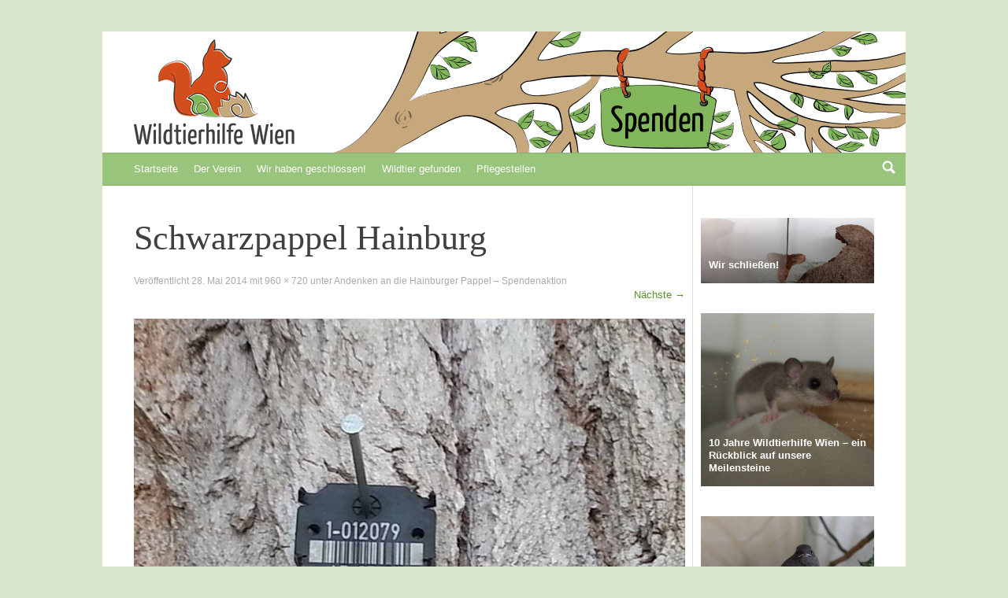

--- FILE ---
content_type: text/html; charset=UTF-8
request_url: https://www.wildtierhilfe-wien.at/andenken-die-hainburger-schwarzpappel-spendenaktion/10425580_764580383573462_48135646_n/
body_size: 53734
content:
<!DOCTYPE html><html lang="de"><head ><meta charset="UTF-8" /><meta name="viewport" content="width=device-width, initial-scale=1" /><link rel="profile" href="https://gmpg.org/xfn/11" /><link rel="pingback" href="https://www.wildtierhilfe-wien.at/xmlrpc.php" /><link rel="shortcut icon" href="https://www.wildtierhilfe-wien.at/wp-content/themes/expound-child/favicon.x92000.ico" /> <!--[if lt IE 9]> <script src="https://www.wildtierhilfe-wien.at/wp-content/themes/expound/js/html5.x92000.js" type="text/javascript"></script> <![endif]--><meta name='robots' content='index, follow, max-image-preview:large, max-snippet:-1, max-video-preview:-1' /><title>Schwarzpappel Hainburg - Wildtierhilfe Wien</title><link rel="canonical" href="https://www.wildtierhilfe-wien.at/andenken-die-hainburger-schwarzpappel-spendenaktion/10425580_764580383573462_48135646_n/" /><meta property="og:locale" content="de_DE" /><meta property="og:type" content="article" /><meta property="og:title" content="Schwarzpappel Hainburg - Wildtierhilfe Wien" /><meta property="og:url" content="https://www.wildtierhilfe-wien.at/andenken-die-hainburger-schwarzpappel-spendenaktion/10425580_764580383573462_48135646_n/" /><meta property="og:site_name" content="Wildtierhilfe Wien" /><meta property="article:publisher" content="https://www.facebook.com/WTHWien/" /><meta property="og:image" content="https://www.wildtierhilfe-wien.at/andenken-die-hainburger-schwarzpappel-spendenaktion/10425580_764580383573462_48135646_n" /><meta property="og:image:width" content="960" /><meta property="og:image:height" content="720" /><meta property="og:image:type" content="image/jpeg" /><meta name="twitter:card" content="summary_large_image" /><style media="all">img:is([sizes=auto i],[sizes^="auto," i]){contain-intrinsic-size:3000px 1500px}
:root{--wp-block-synced-color:#7a00df;--wp-block-synced-color--rgb:122,0,223;--wp-bound-block-color:var(--wp-block-synced-color);--wp-editor-canvas-background:#ddd;--wp-admin-theme-color:#007cba;--wp-admin-theme-color--rgb:0,124,186;--wp-admin-theme-color-darker-10:#006ba1;--wp-admin-theme-color-darker-10--rgb:0,107,160.5;--wp-admin-theme-color-darker-20:#005a87;--wp-admin-theme-color-darker-20--rgb:0,90,135;--wp-admin-border-width-focus:2px}@media (min-resolution:192dpi){:root{--wp-admin-border-width-focus:1.5px}}.wp-element-button{cursor:pointer}:root .has-very-light-gray-background-color{background-color:#eee}:root .has-very-dark-gray-background-color{background-color:#313131}:root .has-very-light-gray-color{color:#eee}:root .has-very-dark-gray-color{color:#313131}:root .has-vivid-green-cyan-to-vivid-cyan-blue-gradient-background{background:linear-gradient(135deg,#00d084,#0693e3)}:root .has-purple-crush-gradient-background{background:linear-gradient(135deg,#34e2e4,#4721fb 50%,#ab1dfe)}:root .has-hazy-dawn-gradient-background{background:linear-gradient(135deg,#faaca8,#dad0ec)}:root .has-subdued-olive-gradient-background{background:linear-gradient(135deg,#fafae1,#67a671)}:root .has-atomic-cream-gradient-background{background:linear-gradient(135deg,#fdd79a,#004a59)}:root .has-nightshade-gradient-background{background:linear-gradient(135deg,#330968,#31cdcf)}:root .has-midnight-gradient-background{background:linear-gradient(135deg,#020381,#2874fc)}:root{--wp--preset--font-size--normal:16px;--wp--preset--font-size--huge:42px}.has-regular-font-size{font-size:1em}.has-larger-font-size{font-size:2.625em}.has-normal-font-size{font-size:var(--wp--preset--font-size--normal)}.has-huge-font-size{font-size:var(--wp--preset--font-size--huge)}.has-text-align-center{text-align:center}.has-text-align-left{text-align:left}.has-text-align-right{text-align:right}.has-fit-text{white-space:nowrap!important}#end-resizable-editor-section{display:none}.aligncenter{clear:both}.items-justified-left{justify-content:flex-start}.items-justified-center{justify-content:center}.items-justified-right{justify-content:flex-end}.items-justified-space-between{justify-content:space-between}.screen-reader-text{border:0;clip-path:inset(50%);height:1px;margin:-1px;overflow:hidden;padding:0;position:absolute;width:1px;word-wrap:normal!important}.screen-reader-text:focus{background-color:#ddd;clip-path:none;color:#444;display:block;font-size:1em;height:auto;left:5px;line-height:normal;padding:15px 23px 14px;text-decoration:none;top:5px;width:auto;z-index:100000}html :where(.has-border-color){border-style:solid}html :where([style*=border-top-color]){border-top-style:solid}html :where([style*=border-right-color]){border-right-style:solid}html :where([style*=border-bottom-color]){border-bottom-style:solid}html :where([style*=border-left-color]){border-left-style:solid}html :where([style*=border-width]){border-style:solid}html :where([style*=border-top-width]){border-top-style:solid}html :where([style*=border-right-width]){border-right-style:solid}html :where([style*=border-bottom-width]){border-bottom-style:solid}html :where([style*=border-left-width]){border-left-style:solid}html :where(img[class*=wp-image-]){height:auto;max-width:100%}:where(figure){margin:0 0 1em}html :where(.is-position-sticky){--wp-admin--admin-bar--position-offset:var(--wp-admin--admin-bar--height,0px)}@media screen and (max-width:600px){html :where(.is-position-sticky){--wp-admin--admin-bar--position-offset:0px}}
/*! This file is auto-generated */
.wp-block-button__link{color:#fff;background-color:#32373c;border-radius:9999px;box-shadow:none;text-decoration:none;padding:calc(.667em + 2px) calc(1.333em + 2px);font-size:1.125em}.wp-block-file__button{background:#32373c;color:#fff;text-decoration:none}
.widget-logic-widget-widget-container{padding:15px}.widget-logic-widget-widget-content{margin-top:10px}
.overlay-no-overlay:before{content:"";position:absolute;top:0;width:100%;height:100%;z-index:1}.overlay-dark:before{content:"";position:absolute;top:0;width:100%;height:100%;z-index:1;background:-webkit-gradient(linear,left top,left bottom,color-stop(0%,rgba(255,255,255,0)),color-stop(100%,rgba(0,0,0,.5)));background:-webkit-linear-gradient(top,rgba(255,255,255,0) 0%,rgba(0,0,0,.5) 100%);background:linear-gradient(to bottom,rgba(255,255,255,0) 0%,rgba(0,0,0,.5) 100%);filter:progid:DXImageTransform.Microsoft.gradient(startColorstr='#00ffffff',endColorstr='#80000000',GradientType=0)}.overlay-light:before{content:"";position:absolute;top:0;width:100%;height:100%;z-index:1;background:-webkit-gradient(linear,left top,left bottom,color-stop(0%,rgba(255,255,255,0)),color-stop(100%,rgba(255,255,255,.9)));background:-webkit-linear-gradient(top,rgba(255,255,255,0) 0%,rgba(255,255,255,.9) 100%);background:linear-gradient(to bottom,rgba(255,255,255,0) 0%,rgba(255,255,255,.9) 100%);filter:progid:DXImageTransform.Microsoft.gradient(startColorstr='#00ffffff',endColorstr='#e6ffffff',GradientType=0)}.lptw_recent_posts_fluid_images_widget .widget-title{border-bottom:0 none;color:#333;font-size:1.25em;font-weight:600;letter-spacing:.063em;line-height:1em;margin:0;padding:0 0 15px;text-transform:uppercase}ul.lptw-recent-posts-fluid-images-widget{list-style:none;margin:0;padding:0}.lptw_recent_posts_fluid_images_widget li{margin-bottom:30px}.lptw_recent_posts_fluid_images_widget .lptw-post-thumbnail{position:relative}.lptw_recent_posts_fluid_images_widget .lptw-post-thumbnail-link{line-height:.5em}.lptw_recent_posts_fluid_images_widget .overlay{position:relative;width:100%;height:100%}.lptw_recent_posts_fluid_images_widget .lptw-post-header{position:absolute;bottom:0;left:0;right:0;height:auto;padding:10px;line-height:1.25;z-index:10}.lptw_recent_posts_fluid_images_widget .lptw-post-date{display:block;text-transform:uppercase;letter-spacing:.05em;font-weight:300}.lptw_recent_posts_fluid_images_widget .date-dark{color:#fff}.lptw_recent_posts_fluid_images_widget .date-light{color:#111}.lptw_recent_posts_fluid_images_widget .lptw-post-title{font-weight:600;display:block;margin-bottom:5px}.lptw_recent_posts_fluid_images_widget .title-dark{color:#fff}.lptw_recent_posts_fluid_images_widget .title-light{color:#111}.lptw_recent_posts_fluid_images_widget .lptw-post-subtitle{font-weight:400;display:block;margin:5px 0;font-size:.875em;font-style:italic}.lptw_recent_posts_fluid_images_widget .subtitle-dark{color:#fff}.lptw_recent_posts_fluid_images_widget .subtitle-light{color:#111}.lptw_recent_posts_thumbnails_widget .widget-title{border-bottom:0 none;color:#333;font-size:1.25em;font-weight:600;letter-spacing:.063em;line-height:1em;margin:0;padding:0 0 15px;text-transform:uppercase}ul.lptw-recent-posts-thumbnails-widget{list-style:none;margin:0;padding:0}.lptw_recent_posts_thumbnails_widget li{margin-bottom:30px;overflow:hidden}.lptw_recent_posts_thumbnails_widget .lptw-post-header{color:#333;display:block;min-height:100px}.lptw_recent_posts_thumbnails_widget .lptw-post-date{display:block;text-transform:uppercase;letter-spacing:.05em;font-weight:300;line-height:1em;margin-bottom:10px}.lptw_recent_posts_thumbnails_widget a.lptw-thumbnail-link{display:block;float:left;margin-right:10px;line-height:1}.lptw_recent_posts_thumbnails_widget img{line-height:1}.lptw_recent_posts_thumbnails_widget a.lptw-header-link{text-decoration:none;color:#333;line-height:1.5;padding-bottom:5px;display:block}.lptw_recent_posts_thumbnails_widget .lptw-post-subtitle{font-weight:400;display:block;margin:0 0 5px;font-size:.875em;font-style:italic}.lptw-columns-fixed{float:left;position:relative;min-height:1px;margin:0;box-sizing:content-box}.lptw-columns-1,.lptw-columns-2,.lptw-columns-3,.lptw-columns-4,.lptw-columns-5,.lptw-columns-6,.lptw-columns-7,.columns-8,.lptw-columns-9,.lptw-columns-10,.lptw-columns-11,.lptw-columns-12{float:left;position:relative;min-height:1px;margin:0;box-sizing:border-box}.lptw-columns-1{width:100%}.lptw-columns-2{width:50%}.lptw-columns-3{width:33.33333333%}.lptw-columns-4{width:25%}.lptw-columns-5{width:20%}.lptw-columns-6{width:16.66666667%}.lptw-columns-7{width:14.28571429%}.lptw-columns-8{width:12.5%}.lptw-columns-9{width:11.11111111%}.lptw-columns-10{width:10%}.lptw-columns-11{width:9.09090909%}.lptw-columns-12{width:8.33333333%}#basic-container{overflow:hidden}.basic-layout{line-height:.5em;overflow:hidden}.basic-layout header{position:relative}.basic-layout .lptw-post-thumbnail img{line-height:.5em}.basic-layout .lptw-thumbnail-noimglink{display:block;width:100%;min-height:200px}.basic-layout .user-overlay{position:absolute;top:0;left:0;bottom:0;right:0}.basic-layout .lptw-post-header{position:absolute;bottom:0;left:0;right:0;height:auto;padding:1rem;z-index:10}.basic-layout .lptw-post-date{display:block;text-transform:uppercase;font-weight:300;font-size:1.25em;line-height:1.5em;text-decoration:none}.basic-layout .date-dark,.basic-layout .date-dark:visited,.basic-layout .date-dark:focus{color:#fff;outline:none}.basic-layout .date-dark:hover{color:#eee}.basic-layout .date-light,.basic-layout .date-light:visited,.basic-layout .date-light:focus{color:#111}.basic-layout .date-light:hover{color:#444}.basic-layout .lptw-post-title{font-weight:600;line-height:1.5em;text-decoration:none}.basic-layout .title-dark,.basic-layout .title-dark:visited,.basic-layout .title-dark:focus{color:#fff}.basic-layout .title-dark:hover{color:#eee}.basic-layout .title-light,.basic-layout .title-light:visited,.basic-layout .title-light:focus{color:#111}.basic-layout .title-light:hover{color:#444}.basic-layout .lptw-post-subtitle{font-style:italic;font-weight:400;line-height:1.5em;display:block;font-size:.875em}.basic-layout .subtitle-dark,.basic-layout .subtitle-dark:visited,.basic-layout .subtitle-dark:focus{color:#f0f0f0}.basic-layout .subtitle-light,.basic-layout .subtitle-light:visited,.basic-layout .subtitle-light:focus{color:#222}.basic-layout .fluid-image-wrapper{display:block}.basic-layout img.fluid{width:100%;max-width:100%;height:auto}#thumbnail-container{overflow:hidden}.thumbnail-layout{position:relative;line-height:.5em;overflow:hidden}.thumbnail-layout .lptw-thumbnail-link{display:block;float:left;margin-right:1em}.thumbnail-layout .lptw-thumbnail-noimglink{display:block;float:left;margin-right:1rem;width:100px;height:100px;line-height:100px;text-align:center;font-size:3em;font-weight:600}.thumbnail-layout .lptw-post-header{color:#333}.thumbnail-layout .lptw-post-date{display:block;text-transform:uppercase;font-weight:300;font-size:1.125em;line-height:1em;margin-bottom:.25em}.thumbnail-layout .lptw-post-title{font-size:1em;line-height:1.5em;text-decoration:none;color:#333;margin-bottom:5px;text-decoration:none}.thumbnail-layout .lptw-post-subtitle{font-style:italic;font-weight:400;line-height:1.5em;display:block;font-size:.875em;color:#444;margin:5px 0}#dropcap-container{overflow:hidden}.dropcap-layout{position:relative;overflow:hidden}.lptw-dropcap-date{background-color:#4caf50;text-align:center;width:100px;height:100px;float:left;margin:0 1em 0 0}.lptw-dropcap-day{color:#fff;font-size:3em;display:block;margin:.5em 0 0;line-height:.875em}.lptw-dropcap-month{color:#fff;font-size:1em;display:block}.lptw-dropcap-date-link{text-decoration:none;color:#333}.dropcap-layout .lptw-post-subtitle{font-style:italic;font-weight:400;line-height:1.5em;display:block;font-size:.875em;color:#444;margin:5px 0}.lptw-container{overflow:hidden}.grid-layout .overlay{display:none}.lptw-post-grid-img{display:block;line-height:1}.grid-layout .lptw-post-date{display:block;padding:0 1rem;text-transform:uppercase;font-weight:300;font-size:1.125em;line-height:1em;margin:.5rem 0 .25em;text-decoration:none}.grid-layout .lptw-post-grid-link{line-height:1}.grid-layout .lptw-post-title{display:block;font-weight:600;padding:0 1rem;margin:.5rem 0 .25em;text-decoration:none}.grid-layout .post-excerpt{display:block;padding:0 1rem 1rem;font-size:.75em}.lptw-grid-element{overflow:hidden;box-sizing:border-box}.grid-element-dark{background-color:#2f2f33}.grid-element-light{background-color:#fff}.grid-layout .read-more-link{text-decoration:underline}.grid-layout .read-more-link:hover{text-decoration:none}.grid-layout .date-dark,.grid-layout .date-dark:visited,.grid-layout .title-dark,.grid-layout .title-dark:visited,.grid-layout .link-dark,.grid-layout .link-dark:visited{color:#fff}.grid-layout .date-dark:hover,.grid-layout .title-dark:hover,.grid-layout .link-dark:hover{color:#eee}.grid-layout .content-dark{color:#bbb}.grid-layout .date-light,.grid-layout .date-light:visited,.grid-layout .title-light,.grid-layout .title-light:visited,.grid-layout .link-light,.grid-layout .link-light:visited{color:#111}.grid-layout .date-light:hover,.grid-layout .title-light:hover,.grid-layout .link-light:hover{color:#444}.grid-layout .lptw-post-subtitle{display:block;font-weight:400;padding:0 1rem;margin:.5rem 0 .25em;font-size:.875em;font-style:italic}.grid-layout .subtitle-dark{color:#f0f0f0}.grid-layout .subtitle-light{color:#252525}.grid-layout .content-light{color:#333}.lptw-featured .lptw-post-date{font-size:1.5em}.lptw-featured .lptw-post-title{font-size:1.75em}.lptw-featured .lptw-post-header{position:absolute;bottom:0;left:0;right:0;height:auto;padding:1rem;z-index:5}@media only screen and (max-width:640px){.lptw-featured .lptw-post-date{font-size:1.25em}.lptw-featured .lptw-post-title{font-size:1.125em}.lptw-featured .lptw-post-header{position:absolute;bottom:0;left:0;right:0;height:auto;padding:0 0 .5em}.grid-layout .post-excerpt{padding:1rem}}.post-thumbnail{margin:0;line-height:.5}.lptw-grid-element img{line-height:.5;padding:0}.gutter-sizer{width:2%}.lptw-video-container-controls{padding-top:35px}.lptw-video-container-featured{position:relative;padding-bottom:25%;height:0;overflow:hidden}.lptw-video-container-featured iframe{position:absolute;top:0;left:0;width:100%;height:100%}.lptw-video-container{position:relative;padding-bottom:56.25%;height:0;overflow:hidden}.lptw-video-container iframe{position:absolute;top:0;left:0;width:100%;height:100%}
html,body,div,span,applet,object,iframe,h1,h2,h3,h4,h5,h6,p,blockquote,pre,a,abbr,acronym,address,big,cite,code,del,dfn,em,font,ins,kbd,q,s,samp,small,strike,strong,sub,sup,tt,var,dl,dt,dd,ol,ul,li,fieldset,form,label,legend,table,caption,tbody,tfoot,thead,tr,th,td{border:0;font-family:inherit;font-size:100%;font-style:inherit;font-weight:inherit;margin:0;outline:0;padding:0;vertical-align:baseline}html{font-size:62.5%;overflow-y:scroll;-webkit-text-size-adjust:100%;-ms-text-size-adjust:100%}body{background:#fff}article,aside,details,figcaption,figure,footer,header,nav,section{display:block}ol,ul{list-style:none}table{border-collapse:separate;border-spacing:0}caption,th,td{font-weight:400;text-align:left}blockquote:before,blockquote:after,q:before,q:after{content:""}blockquote,q{quotes:"" ""}a:focus{outline:thin dotted}a:hover,a:active{outline:0}a img{border:0}body,button,input,select,textarea{color:#404040;font-family:sans-serif;font-size:16px;font-size:1.6rem;line-height:1.5}h1,h2,h3,h4,h5,h6{clear:both}hr{background-color:#ccc;border:0;height:1px;margin-bottom:1.5em}p{margin-bottom:1.5em}ul,ol{margin:0 0 1.5em 3em}ul{list-style:disc}ol{list-style:decimal}li>ul,li>ol{margin-bottom:0;margin-left:1.5em}dt{font-weight:700}dd{margin:0 1.5em 1.5em}b,strong{font-weight:700}dfn,cite,em,i{font-style:italic}blockquote{margin:0 1.5em}address{margin:0 0 1.5em}pre{background:#eee;font-family:"Courier 10 Pitch",Courier,monospace;font-size:15px;font-size:1.5rem;line-height:1.6;margin-bottom:1.6em;padding:1.6em;overflow:auto;max-width:100%}code,kbd,tt,var{font:15px Monaco,Consolas,"Andale Mono","DejaVu Sans Mono",monospace}abbr,acronym{border-bottom:1px dotted #666;cursor:help}mark,ins{background:#fff9c0;text-decoration:none}sup,sub{font-size:75%;height:0;line-height:0;position:relative;vertical-align:baseline}sup{bottom:1ex}sub{top:.5ex}small{font-size:75%}big{font-size:125%}figure{margin:0}table{margin:0 0 1.5em;width:100%}th{font-weight:700}img{height:auto;max-width:100%}button,input,select,textarea{font-size:100%;margin:0;vertical-align:baseline;*vertical-align:middle;}button,input{line-height:normal}input[type=checkbox],input[type=radio]{box-sizing:border-box;padding:0}input[type=search]{-webkit-appearance:textfield;-webkit-box-sizing:content-box;-moz-box-sizing:content-box;box-sizing:content-box}input[type=search]::-webkit-search-decoration{-webkit-appearance:none}button::-moz-focus-inner,input::-moz-focus-inner{border:0;padding:0}input[type=text],input[type=email],input[type=password],input[type=search],textarea{color:#666;border:1px solid #ccc}input[type=text]:focus,input[type=email]:focus,input[type=password]:focus,input[type=search]:focus,textarea:focus{color:#111}input[type=text],input[type=email],input[type=password],input[type=search]{padding:3px}textarea{overflow:auto;padding-left:3px;vertical-align:top;width:98%}a{color:#4169e1}a:visited{color:purple}a:hover,a:focus,a:active{color:#191970}.alignleft{display:inline;float:left;margin-right:20px}.alignright{display:inline;float:right;margin-left:20px}.aligncenter{clear:both;display:block;margin:20px auto}.screen-reader-text{clip:rect(1px,1px,1px,1px);cliptop:1px;clipright:1px;clipbottom:1px;clipleft:1px;position:absolute !important}.screen-reader-text:hover,.screen-reader-text:active,.screen-reader-text:focus{background-color:#f1f1f1;border-radius:3px;box-shadow:0 0 2px 2px rgba(0,0,0,.6);clip:auto !important;color:#21759b;display:block;font-size:14px;font-weight:700;height:auto;left:5px;line-height:normal;padding:15px 23px 14px;text-decoration:none;top:5px;width:auto;z-index:100000}.clear:before,.clear:after,[class*=content]:before,[class*=content]:after,[class*=site]:before,[class*=site]:after{content:'';display:table}.clear:after,[class*=content]:after,[class*=site]:after{clear:both}.navigation-main{clear:both;display:block;float:left;width:100%}.navigation-main ul{list-style:none;margin:0;padding-left:0}.navigation-main li{float:left;position:relative}.navigation-main a{display:block;text-decoration:none}.navigation-main ul ul{box-shadow:0 3px 3px rgba(0,0,0,.2);display:none;float:left;position:absolute;top:1.5em;left:0;z-index:99999}.navigation-main ul ul ul{left:100%;top:0}.navigation-main ul ul a{width:200px}.navigation-main ul li:hover>ul{display:block}.menu-toggle{display:none;cursor:pointer}.main-small-navigation ul{display:none}@media screen and (max-width:600px){.menu-toggle,.main-small-navigation ul.nav-menu.toggled-on{display:block}.navigation-main ul{display:none}}.hentry{margin:0 0 1.5em}.byline{display:none}.single .byline,.group-blog .byline{display:inline}.entry-content,.entry-summary{margin:1.5em 0 0}.page-links{clear:both;margin:0 0 1.5em}.blog .format-aside .entry-title,.archive .format-aside .entry-title{display:none}.entry-content img.wp-smiley,.comment-content img.wp-smiley{border:none;margin-bottom:0;margin-top:0;padding:0}.wp-caption{border:1px solid #ccc;margin-bottom:1.5em;max-width:100%}.wp-caption img[class*=wp-image-]{display:block;margin:1.2% auto 0;max-width:98%}.wp-caption-text{text-align:center}.wp-caption .wp-caption-text{margin:.8075em 0}.site-content .gallery{margin-bottom:1.5em !important}.site-content .gallery a img{border:none;height:auto;max-width:90%}.site-content .gallery dd{margin:0}embed,iframe,object{max-width:100%}.site-content [class*=navigation]{margin:0 0 1.5em;overflow:hidden}[class*=navigation] .nav-previous{float:left;width:50%}[class*=navigation] .nav-next{float:right;text-align:right;width:50%}.comment-content a{word-wrap:break-word}.widget{margin:0 0 1.5em}.widget select{max-width:100%}.widget_search .submit{display:none}.infinite-scroll .navigation-paging,.infinite-scroll.neverending .site-footer{display:none}.infinity-end.neverending .site-footer{display:block}.infinite-loader{margin:20px auto;width:34px;height:34px}#infinite-handle{margin-top:20px;text-align:center}#infinite-handle span{background-color:#117bb8;border:0;color:#fff;display:inline-block;vertical-align:top}#infinite-handle span:hover{background-color:#333}body{background:#333;font:13px/20px "Helvetica Neue",Helvetica,Arial,sans-serif;font-weight:300}pre,code,kbd,tt,var{font:12px/20px Consolas,Monaco,Lucida Console,monospace}pre{word-wrap:normal;margin-bottom:20px;padding:15px 20px;background:#f5f5f5;overflow:auto;max-width:100%}a{color:#117bb8}a:visited{color:#117bb8}a:active{color:#117bb8}a:hover{color:#3a3a3a}#page{background:#fff;width:1020px;margin:40px auto}.site-footer{clear:both;padding:40px;color:#aaa}.site-footer a{color:#aaa}.site-footer a:hover{color:#117bb8}.site-header .site-branding{position:relative}.site-title-group{margin:50px 40px}.site-title{font-size:34px;line-height:34px}.site-title a{text-decoration:none;color:#3a3a3a}.site-title a:hover{color:#117bb8}.site-title a{display:block}.site-description{font:13px/20px "Helvetica Neue",Helvetica,Arial,sans-serif;font-weight:300;color:#878787}.expound-custom-header,.expound-custom-header img{display:block;float:left;position:absolute;width:100%;top:0}.site-header .menu-toggle{background:#3a3a3a;color:#fff;font:13px/20px "Helvetica Neue",Helvetica,Arial,sans-serif;font-weight:300;padding:10px 22px;margin:0}.site-header .menu-toggle:hover{background:#474747}.site-header .menu-toggle:before{content:'\2261';font-size:14px;margin-right:10px}.navigation-main{background:#3a3a3a}.navigation-main ul{margin:0 30px;position:relative;z-index:9990}.navigation-main a{color:#fff;padding:10px;position:relative}.navigation-main li{background:#3a3a3a}.navigation-main li:hover{background:#474747}.navigation-main ul>.current_page_item,.navigation-main ul>.current-menu-item,.navigation-main ul>.current-post-ancestor,.navigation-main ul>.current-menu-ancestor,.navigation-main ul>.current-menu-parent,.navigation-main ul>.current-post-parent{background:#117bb8}.navigation-main ul>.current_page_item:hover,.navigation-main ul>.current-menu-item:hover,.navigation-main ul>.current-post-ancestor:hover,.navigation-main ul>.current-menu-ancestor:hover,.navigation-main ul>.current-menu-parent:hover,.navigation-main ul>.current-post-parent:hover{background:#138bcf}.navigation-main ul>.current_page_item:hover a:after,.navigation-main ul>.current-menu-item:hover a:after,.navigation-main ul>.current-post-ancestor:hover a:after,.navigation-main ul>.current-menu-ancestor:hover a:after,.navigation-main ul>.current-menu-parent:hover a:after,.navigation-main ul>.current-post-parent:hover a:after{border-top-color:#138bcf}.navigation-main ul>.current_page_item~.current_page_item a,.navigation-main ul>.current-menu-item~.current-menu-item a,.navigation-main ul>.current-post-ancestor~.current-post-ancestor a,.navigation-main ul>.current-menu-parent~.current-menu-parent a,.navigation-main ul>.current-post-parent~.current-post-parent a{background:#3a3a3a}.navigation-main ul>.current_page_item~.current_page_item a:hover,.navigation-main ul>.current-menu-item~.current-menu-item a:hover,.navigation-main ul>.current-post-ancestor~.current-post-ancestor a:hover,.navigation-main ul>.current-menu-parent~.current-menu-parent a:hover,.navigation-main ul>.current-post-parent~.current-post-parent a:hover{background:#474747}.navigation-main ul>.current_page_item a:after,.navigation-main ul>.current-menu-item a:after,.navigation-main ul>.current-post-ancestor a:after,.navigation-main ul>.current-menu-parent a:after,.navigation-main ul>.current-post-parent a:after{content:'';font-size:0px;line-height:0;width:0;border-top:6px solid #117bb8;border-left:6px solid transparent;border-right:6px solid transparent;position:absolute;bottom:-6px;left:50%;margin-left:-6px;z-index:9995}.navigation-main ul>.current_page_item~.current_page_item a:after,.navigation-main ul>.current-menu-item~.current-menu-item a:after,.navigation-main ul>.current-post-ancestor~.current-post-ancestor a:after,.navigation-main ul>.current-menu-parent~.current-menu-parent a:after,.navigation-main ul>.current-post-parent~.current-post-parent a:after,.navigation-main ul ul li a:after{content:'';border:none !important}.navigation-main ul ul{margin:0;top:40px;z-index:9990}.navigation-main ul.social{padding:0;list-style:none;float:right;margin-right:36px}.navigation-main ul.social li:hover{background:0 0}.navigation-main ul.social li a{width:24px;padding-left:0;padding-right:0;background:url([data-uri]) 0 50% no-repeat;color:transparent;text-indent:-9999px;padding-left:4px;opacity:.2}.navigation-main ul.social li a:hover{opacity:.5}.navigation-main ul.social li.twitter a{background-position:-205px 50%}.navigation-main ul.social li.facebook a{background-position:-12px 50%}.navigation-main ul.social li.feed a{background-position:-108px 50%}.navigation-main ul.social li.vkontakte a{background-position:-59px 50%}.navigation-main ul.social li.google-plus a{background-position:-157px 50%}@media screen and (max-width:600px){.navigation-main .menu-toggle,.navigation-main.toggled .nav-menu{display:block}.navigation-main>ul{display:none}.navigation-main ul ul{display:block}.navigation-main.toggled .menu-toggle{background:#474747}.navigation-main.toggled ul{margin:0;list-style:none}.navigation-main.toggled li{float:none}.navigation-main.toggled a{display:block;color:#fff;padding:10px 40px;text-decoration:none}.navigation-main.toggled a:after{border-style:none !important}.navigation-main.toggled li a{display:block;float:none;background:#3a3a3a}.navigation-main.toggled li a:hover{background:#474747}.navigation-main.toggled ul ul,.navigation-main.toggled ul ul ul{position:static;left:0;top:0;margin:0;padding:0;float:none}.navigation-main.toggled ul ul a{padding-left:60px;width:auto}.navigation-main.toggled ul ul ul a{padding-left:80px;width:auto}.navigation-main.toggled ul>.current_page_item>a,.navigation-main.toggled ul>.current-menu-item>a{background:#117bb8}}#expound-social{padding:0;list-style:none;float:right;margin-right:0;color:transparent}#expound-social li a{padding:10px 8px;line-height:1}#expound-social li:hover{background:0 0}#expound-social a span{position:absolute;top:-9999px;left:-9999px}#expound-social li a:before{opacity:.3;font:normal 18px/1 'Genericons';content:'\f408'}#expound-social li a:hover:before{opacity:1}#expound-social li a[href*="codepen.io"]:before{content:'\f216'}#expound-social li a[href*="digg.com"]:before{content:'\f221'}#expound-social li a[href*="dribbble.com"]:before{content:'\f201'}#expound-social li a[href*="facebook.com"]:before{content:'\f203'}#expound-social li a[href*="flickr.com"]:before{content:'\f211'}#expound-social li a[href*="plus.google.com"]:before{content:'\f206'}#expound-social li a[href*="github.com"]:before{content:'\f200'}#expound-social li a[href*="instagram.com"]:before{content:'\f215'}#expound-social li a[href*="linkedin.com"]:before{content:'\f208'}#expound-social li a[href*="pinterest.com"]:before{content:'\f210'}#expound-social li a[href*="polldaddy.com"]:before{content:'\f217'}#expound-social li a[href*="getpocket.com"]:before{content:'\f224'}#expound-social li a[href*="reddit.com"]:before{content:'\f222'}#expound-social li a[href*="skype.com"]:before,#expound-social li a[href*="skype:"]:before{content:'\f220'}#expound-social li a[href*="stumbleupon.com"]:before{content:'\f223'}#expound-social li a[href*="tumblr.com"]:before{content:'\f214'}#expound-social li a[href*="twitter.com"]:before{content:'\f202'}#expound-social li a[href*="vimeo.com"]:before{content:'\f212'}#expound-social li a[href*="wordpress.org"]:before,#expound-social li a[href*="wordpress.com"]:before{content:'\f205'}#expound-social li a[href*="youtube.com"]:before{content:'\f213'}#expound-social li a[href$="/feed/"]:before,#expound-social li a[href$="/feed"]:before,#expound-social li a[href$="?feed=rss2"]:before{content:'\f413'}.site-main{float:left;width:100%;clear:both}#primary{float:left;width:740px;margin-right:10px}.site-intro{padding-top:40px;padding-bottom:20px;padding-left:40px;padding-right:40px;background:#fff url([data-uri]) 0 0 repeat;font-family:Georgia,"Times New Roman",serif;font-size:20px;line-height:28px}.page-header{padding-top:20px;padding-bottom:20px;padding-left:40px;padding-right:40px;background:#fff url([data-uri]) 0 0 repeat}.page-header h1{font-family:Georgia,"Times New Roman",serif;font-size:20px;line-height:28px}.page-header p{margin-bottom:0;margin-top:10px}.featured-content-secondary{padding-top:40px;padding-bottom:20px;padding-left:30px;padding-right:30px;overflow:hidden}.widget_recent_entries .entry-thumbnail,.widget_recent_entries .entry-thumbnail img{float:left}.widget_recent_entries .has-post-thumbnail .entry-title{margin-left:60px}.single .site-content .related-content{overflow:hidden;padding-left:20px;padding-top:20px;border-bottom:solid 1px #ddd}.single .site-content .related-content .related-content-title{font-size:16px;margin-bottom:0;margin-left:20px}.single .site-content .related-content article{float:left;width:220px;margin:0 0 0 20px;padding:20px 0;border:none}.single .site-content .related-content .entry-title{font-size:13px;line-height:18px;margin:-4px 0 0;padding:0;clear:none;font:13px/20px "Helvetica Neue",Helvetica,Arial,sans-serif;font-weight:300}.single .site-content .related-content .entry-thumbnail,.single .site-content .related-content .entry-thumbnail img{float:left}.single .site-content .related-content .has-post-thumbnail .entry-title{margin-left:60px}#secondary{float:right;width:260px;margin-left:10px}h1,h2,h3{font-family:Georgia,"Times New Roman",serif}.site-content .entry-content h1,.site-content .comment-content h1,#tinymce h1{font-size:34px;line-height:44px}.site-content .entry-content h2,.site-content .comment-content h2,#tinymce h2{font-size:20px;line-height:28px}.site-content .entry-content h3,.site-content .comment-content h3,#tinymce h3{font-size:16px;line-height:18px;color:#606060}.site-content .entry-content h1,.site-content .comment-content h1,#tinymce h1,.site-content .entry-content h2,.site-content .comment-content h2,#tinymce h2,.site-content .entry-content h3,.site-content .comment-content h3,#tinymce h3{margin-bottom:10px;margin-top:40px}.site-content .entry-content hr,.site-content .comment-content hr,#tinymce hr{background-color:#ddd;border:0;height:1px;margin-bottom:20px}.site-content .entry-content table,.site-content .comment-content table,#tinymce table{margin-bottom:20px}.site-content .entry-content th,.site-content .comment-content th,#tinymce th,.site-content .entry-content td,.site-content .comment-content td,#tinymce td{padding:8px;border-bottom:solid 1px #ddd}.site-content .entry-content tr:hover td,.site-content .comment-content tr:hover td,#tinymce tr:hover td{background:#f7f7f7}.site-content .entry-content ul,.site-content .comment-content ul,#tinymce ul,.site-content .entry-content ol,.site-content .comment-content ol,#tinymce ol{margin-bottom:20px}.site-content .entry-content blockquote,.site-content .comment-content blockquote,#tinymce blockquote{margin-left:-40px;margin-top:20px;margin-bottom:20px;padding-top:20px;padding-bottom:1px;padding-right:20px;padding-left:80px;background:#f7f7f7;position:relative}.site-content .entry-content blockquote:before,.site-content .comment-content blockquote:before,#tinymce blockquote:before{content:'\0201C';font-family:Georgia,'Times New Roman',serif;font-size:50px;position:absolute;left:40px;top:32px;color:#aaa}.site-content .entry-content blockquote cite:before,.site-content .comment-content blockquote cite:before,#tinymce blockquote cite:before{content:'\02014  '}.entry-title a{text-decoration:none}.single .site-content .entry-title{font-size:44px;line-height:54px;margin-bottom:20px}.site-content article{border-bottom:solid 1px #ddd;padding-left:40px;margin:0;padding-top:40px;padding-bottom:40px}.site-content .entry-title{font-size:20px;line-height:28px}.site-content .entry-title a{color:#3a3a3a}.site-content .entry-title a:hover{color:#117bb8}.site-content .entry-meta{font-size:12px;line-height:15px;color:#aaa}.site-content .entry-meta a{color:#aaa;text-decoration:none}.site-content .entry-meta a:hover{color:#117bb8}.site-content .entry-content,.site-content .entry-header,.site-content .entry-summary{-ms-word-wrap:break-word;word-wrap:break-word}.site-content .entry-header .entry-meta{font-size:12px}.site-content .entry-header .entry-meta .author{color:#3a3a3a;font-weight:600}.blog .site-content .has-post-thumbnail .entry-thumbnail,.archive .site-content .has-post-thumbnail .entry-thumbnail,.search .site-content .has-post-thumbnail .entry-thumbnail{float:left}.blog .site-content .has-post-thumbnail .entry-thumbnail img,.archive .site-content .has-post-thumbnail .entry-thumbnail img,.search .site-content .has-post-thumbnail .entry-thumbnail img{float:left}.blog .site-content .has-post-thumbnail .entry-title,.archive .site-content .has-post-thumbnail .entry-title,.search .site-content .has-post-thumbnail .entry-title{clear:none;margin-top:-5px}.blog .site-content .has-post-thumbnail .entry-meta,.archive .site-content .has-post-thumbnail .entry-meta,.search .site-content .has-post-thumbnail .entry-meta{clear:none}.blog .site-content .has-post-thumbnail .entry-meta:after,.archive .site-content .has-post-thumbnail .entry-meta:after,.search .site-content .has-post-thumbnail .entry-meta:after{display:table;content:'';line-height:0;clear:both}.blog .site-content .has-post-thumbnail .entry-header,.archive .site-content .has-post-thumbnail .entry-header,.search .site-content .has-post-thumbnail .entry-header,.blog .site-content .has-post-thumbnail .entry-summary,.archive .site-content .has-post-thumbnail .entry-summary,.search .site-content .has-post-thumbnail .entry-summary,.blog .site-content .has-post-thumbnail .entry-meta,.archive .site-content .has-post-thumbnail .entry-meta,.search .site-content .has-post-thumbnail .entry-meta{margin-left:240px}.featured-content article{padding-top:40px;padding-bottom:40px;margin:0;padding-left:40px;padding-right:40px;border-bottom:solid 1px #ddd}.featured-content .entry-title{font-size:20px;line-height:28px}.featured-content .entry-title a{color:#3a3a3a}.featured-content .entry-title a:hover{color:#117bb8}.featured-content .has-post-thumbnail .entry-thumbnail,.featured-content .has-post-thumbnail .entry-thumbnail a,.featured-content .has-post-thumbnail .entry-thumbnail img{float:left}.featured-content .has-post-thumbnail .entry-thumbnail{width:50%}.featured-content .has-post-thumbnail .entry-thumbnail a{margin-right:10px}.featured-content .has-post-thumbnail .entry-thumbnail img{width:100%}.featured-content .has-post-thumbnail .entry-title{clear:none;margin-top:-5px}.featured-content .has-post-thumbnail .entry-header,.featured-content .has-post-thumbnail .entry-summary,.featured-content .has-post-thumbnail .entry-meta{margin-left:50%;padding-left:10px}.featured-content .has-post-thumbnail .entry-summary:after{display:table;content:'';line-height:0;clear:both}.featured-content-secondary{margin-top:-1px;background:#fff url([data-uri]) 0 0 repeat}.featured-content-secondary article{margin-left:10px;margin-right:10px;width:220px;float:left}.featured-content-secondary .entry-thumbnail{margin-bottom:20px}.featured-content-secondary .entry-title{font-size:20px;line-height:28px}.featured-content-secondary .entry-title a{color:#3a3a3a}.featured-content-secondary .entry-title a:hover{color:#117bb8}article:hover .entry-thumbnail img{opacity:.9}article:hover .entry-title a{color:#117bb8}.entry-thumbnail{position:relative}.entry-thumbnail img{box-shadow:0 1px 4px rgba(0,0,0,.2);max-width:100%;height:auto}.entry-thumbnail-category{position:absolute;left:-6px;top:8px;background:#3a3a3a;padding:2px 8px;font-size:8px;text-transform:uppercase;color:#777}.entry-thumbnail-category:hover{background:#117bb8}.entry-thumbnail-category:hover:before{border-top:6px solid #0d5c89}.entry-thumbnail-category a{color:#fff;text-decoration:none}.entry-thumbnail-category:before{content:'';font-size:0px;line-height:0;width:0;border-top:6px solid #212121;border-left:6px solid transparent;position:absolute;left:0;top:24px}.wp-caption{border:none}.wp-caption .wp-caption-text,.wp-caption-dd{max-width:98%;width:100%;display:block;background:#efefef;border:solid 1px #efefef;margin:0;padding:5px;color:#999}.wp-caption img,.wp-caption img[class*=wp-image-]{border:solid 1px #ccc;padding:5px;margin:0}.widget-area{padding-top:41px}.widget-area .widget{margin-bottom:40px;margin-right:40px}.widget-area .widget ul{list-style:none;margin-left:0}.widget-area .widget ul li{padding-bottom:8px}.widget-area .widget-title{font-size:16px;margin-bottom:20px}.widget-area .widget-title a{color:#3a3a3a}.widget-area .widget-title a:hover{color:#117bb8}.widget-area .widget_recent_entries .post-date{color:#aaa}.widget-area .widget_twitter a{color:#3a3a3a;text-decoration:none}.widget-area .widget_twitter a:hover{color:#117bb8}.widget-area .widget_twitter .timesince{color:#aaa}.widget-area .widget_twitter .tweets li{padding:20px 0;border-bottom:solid 1px #f7f7f7}.widget-area .widget_twitter .tweets li:last-child{border-bottom:none}.widget-area .widget_categories ul.children,.widget-area .widget_pages ul.children{margin-left:1.5em}.widget-area .widget_categories ul.children li,.widget-area .widget_pages ul.children li{padding-bottom:0;padding-top:8px}.widget-area .widget_nav_menu ul.sub-menu{margin-left:1.5em}.widget-area .widget_nav_menu ul.sub-menu li{padding-bottom:0;padding-top:8px}input,textarea{font:13px/20px "Helvetica Neue",Helvetica,Arial,sans-serif;font-size:100%}button,input[type=button],input[type=reset],input[type=submit],.button-primary,a.button-primary,.wpm-button-primary,a.wpm-button-primary{display:inline-block;background:#117bb8;color:#fff;text-decoration:none;padding:10px;border:none;font-weight:300;cursor:pointer;font-size:100%}button:hover,input[type=button]:hover,input[type=reset]:hover,input[type=submit]:hover,.button-primary:hover,a.button-primary:hover,.wpm-button-primary:hover,a.wpm-button-primary:hover,button:focus,input[type=button]:focus,input[type=reset]:focus,input[type=submit]:focus,.button-primary:focus,a.button-primary:focus,.wpm-button-primary:focus,a.wpm-button-primary:focus,button:active,input[type=button]:active,input[type=reset]:active,input[type=submit]:active,.button-primary:active,a.button-primary:active,.wpm-button-primary:active,a.wpm-button-primary:active{background:#138bcf}.button,a.button,.wpm-button,a.wpm-button{display:inline-block;background:#3a3a3a;color:#fff;text-decoration:none;padding:10px}.button:hover,a.button:hover,.wpm-button:hover,a.wpm-button:hover{background:#474747}.navigation-paging,.navigation-post{padding-left:40px;padding-top:15px;padding-bottom:15px;padding-right:10px;background:#f7f7f7}.comments-area{padding-left:40px;margin-top:40px}.comments-area .comments-title{font-size:20px;line-height:28px}.comments-area .comment-list{list-style:none;padding:0;margin:40px 0 0}.comments-area ul.children{list-style:none;padding-left:56px;margin:0}.comments-area article{margin:0;padding:20px 0 32px;border-top:solid 1px #ddd;border-bottom:none}.comments-area .comment-content h1{font-size:16px}.comments-area .comment-content h2,.comments-area .comment-content h3,.comments-area .comment-content h4,.comments-area .comment-content h5,.comments-area .comment-content h6{font-size:13px}.comments-area .comment-content h1,.comments-area .comment-content h2,.comments-area .comment-content h3,.comments-area .comment-content h4,.comments-area .comment-content h5{margin:20px 0}.comments-area .comment-content blockquote{background:0 0}.comments-area .comment-content,.comments-area .reply,.comments-area li.comment #respond{margin-left:56px}.comments-area footer{margin-bottom:20px}.comments-area footer .comment-author,.comments-area footer .comment-meta{display:inline-block}.comments-area footer cite{font-style:normal}.comments-area footer .says{display:none}.comments-area footer .comment-author{font-family:Georgia,"Times New Roman",serif;font-size:20px;line-height:28px}.comments-area footer .comment-author a{text-decoration:none;color:#3a3a3a}.comments-area footer .comment-author a:hover{color:#117bb8}.comments-area footer .comment-author .avatar{position:relative;top:12px;margin-right:10px;border-radius:50%}.comments-area footer .comment-meta{margin-left:4px}.comments-area footer .comment-meta,.comments-area footer .comment-meta a{color:#aaa;text-decoration:none;font-size:12px}.comments-area footer .comment-meta:hover,.comments-area footer .comment-meta a:hover{color:#117bb8}.comments-area #respond{border-top:solid 1px #ddd;padding-top:40px}.comments-area #reply-title{font-size:20px;line-height:28px}#commentform label{display:block}#commentform label .required{color:red}#disqus_thread{margin-top:40px;margin-left:40px}.clear{display:block;clear:both;height:0;width:100%}.widget.widget_calendar table{margin-bottom:20px;border-spacing:1px;border-collapse:separate}.widget.widget_calendar th,.widget.widget_calendar td{padding:6px;text-align:center}.widget.widget_calendar tbody td{background:#f7f7f7}.widget.widget_calendar tbody td.pad,.widget.widget_calendar tbody td.pad:hover{background:0 0}.widget.widget_calendar tbody td:hover{background:#ddd}.widget.widget_calendar tbody td a{font-weight:600;text-decoration:none}.widget.widget_calendar #today{font-weight:700}.widget.widget_calendar #next{text-align:right}.widget.widget_calendar #prev{text-align:left}.expound-full-width #secondary{display:none}.expound-full-width #primary{width:1020px;margin-right:0}.expound-full-width .site-content article{padding-right:40px}.expound-full-width .navigation-paging,.expound-full-width .navigation-post{padding-right:40px}.expound-full-width .comments-area{padding-right:40px}#nav-below .wp-pagenavi{clear:none}#nav-below .wp-pagenavi .pages{padding-left:0}#nav-below .wp-pagenavi a,#nav-below .wp-pagenavi span{text-decoration:none;border:none;text-align:center;padding:5px 10px;margin:0}#nav-below .wp-pagenavi .current{background:#117bb8;font-weight:400;color:#fff}#nav-below .wp-pagenavi a:hover{background:#fcfcfc}#infinite-footer,#infinite-footer a{color:#666}#infinite-footer a{text-decoration:underline}#infinite-footer .container{padding:8px 40px;border-color:#ddd;background:rgba(255,255,255,.9)}@media (max-width:1080px){#page{width:960px}#primary{width:680px}.expound-full-width #primary{width:960px}.featured-content-secondary{padding-top:20px;padding-bottom:0;padding-left:40px;padding-right:40px}.featured-content-secondary article{width:100%;margin-left:0;margin-right:0;padding-top:20px;padding-bottom:20px}.featured-content-secondary .entry-thumbnail{float:left;margin-bottom:0}.featured-content-secondary .has-post-thumbnail .entry-header,.featured-content-secondary .has-post-thumbnail .entry-summary{margin-left:240px}.featured-content-secondary .has-post-thumbnail .entry-title{clear:none;margin-top:-5px}.single .site-content .related-content article{width:200px}}@media (max-width:1020px){#page{width:900px}#primary{width:620px}.expound-full-width #primary{width:900px}.single .site-content .related-content article{width:180px}}@media (max-width:960px){#page{width:840px}#primary{width:560px}.expound-full-width #primary{width:840px}.single .site-content .related-content article{width:160px}}@media (max-width:900px){#page{width:87%}#primary{width:100%;margin-right:0}#secondary{width:100%;margin-left:0}.expound-full-width #primary{width:100%}.featured-content .has-post-thumbnail .entry-thumbnail{width:220px}.featured-content .has-post-thumbnail .entry-thumbnail a{margin-right:0}.featured-content .has-post-thumbnail .entry-header,.featured-content .has-post-thumbnail .entry-summary{margin-left:240px;padding-left:0}.site-content article{padding-right:40px}.widget-area .widget{margin-left:40px}.comments-area{padding-right:40px}#disqus_thread{margin-right:40px}}@media (max-width:700px){.featured-content .has-post-thumbnail .entry-thumbnail,.featured-content-secondary .has-post-thumbnail .entry-thumbnail,.has-post-thumbnail .entry-thumbnail{float:left;display:block;width:100%;margin-bottom:30px}.featured-content .has-post-thumbnail .entry-header,.featured-content .has-post-thumbnail .entry-summary,.featured-content-secondary .has-post-thumbnail .entry-header,.featured-content-secondary .has-post-thumbnail .entry-summary,.blog .site-content .has-post-thumbnail .entry-header,.blog .site-content .has-post-thumbnail .entry-summary,.blog .site-content .has-post-thumbnail .entry-meta,.archive .site-content .has-post-thumbnail .entry-header,.archive .site-content .has-post-thumbnail .entry-summary,.archive .site-content .has-post-thumbnail .entry-meta,.search .site-content .has-post-thumbnail .entry-header,.search .site-content .has-post-thumbnail .entry-summary,.search .site-content .has-post-thumbnail .entry-meta{margin-left:0;clear:both}.single .site-content .entry-title,.site-content .entry-content h1,.site-content .comment-content h1{font-size:28px;line-height:38px}.single .site-content .related-content{padding-bottom:20px;padding-left:40px;padding-right:40px}.single .site-content .related-content .related-content-title{margin-left:0}.single .site-content .related-content article{width:100%;padding:20px 0 0;margin:0}.single .site-content .has-post-thumbnail .entry-thumbnail{width:50px;margin-bottom:0}}@media (max-width:600px){#page{width:85%}}a{color:#578f2f;text-decoration:none}a:visited,d{color:#578f2f;text-decoration:none}a:active{color:#578f2f;text-decoration:none}a:hover{color:#83b75d;text-decoration:none}.site-header .site-branding{background-position:60% 0 !important}.site-footer{border-top:solid 1px #ddd}.site-footer a:hover{color:#83b75d}.site-title-group{margin:0}.logo{float:left;display:block}#spenden-link{position:absolute;top:50px;right:228px;width:180px;height:100px;background-color:transparent}#spendenbutton{background-color:#f7f7f7}#bfLabel42 .h3{margin-top:25px}.site-title a:hover{color:#83b75d}.site-header .menu-toggle{background:#99c47b}.site-header .menu-toggle:hover{background:#83b75d}.site-content .entry-content li>ul,.site-content .entry-content li>ol{margin-bottom:0}.main-small-navigation>ul{display:none}.main-small-navigation ul ul{display:block}.main-small-navigation .menu-toggle{background:#99c47b}.main-small-navigation ul{margin:0;list-style:none}.main-small-navigation a{display:block;color:#fff;padding:10px 40px;text-decoration:none}.main-small-navigation li{background:#99c47b}.main-small-navigation li:hover{background:#83b75d}.main-small-navigation ul ul a{padding-left:60px}.main-small-navigation ul ul ul a{padding-left:80px}.main-small-navigation ul>.current_page_item,.main-small-navigation ul>.current-menu-item{background:#578f2f}.navigation-main{background:#99c47b;border-top:1px solid rgba(0,0,0,.1);border-bottom:1px solid rgba(0,0,0,.1)}.navigation-main a{color:#fff}.navigation-main li{background:#99c47b}.navigation-main li:hover{background:#83b75d}.navigation-main ul>.current_page_item,.navigation-main ul>.current-menu-item,.navigation-main ul>.current-post-ancestor,.navigation-main ul>.current-menu-ancestor,.navigation-main ul>.current-menu-parent,.navigation-main ul>.current-post-parent{background:#578f2f}.navigation-main ul>.current_page_item:hover,.navigation-main ul>.current-menu-item:hover,.navigation-main ul>.current-post-ancestor:hover,.navigation-main ul>.current-menu-ancestor:hover,.navigation-main ul>.current-menu-parent:hover,.navigation-main ul>.current-post-parent:hover{background:#578f2f}.navigation-main ul>.current_page_item:hover a:after,.navigation-main ul>.current-menu-item:hover a:after,.navigation-main ul>.current-post-ancestor:hover a:after,.navigation-main ul>.current-menu-ancestor:hover a:after,.navigation-main ul>.current-menu-parent:hover a:after,.navigation-main ul>.current-post-parent:hover a:after{border-top-color:#578f2f}.navigation-main ul>.current_page_item~.current_page_item a,.navigation-main ul>.current-menu-item~.current-menu-item a,.navigation-main ul>.current-post-ancestor~.current-post-ancestor a,.navigation-main ul>.current-menu-parent~.current-menu-parent a,.navigation-main ul>.current-post-parent~.current-post-parent a{background:#578f2f}.navigation-main ul>.current_page_item~.current_page_item a:hover,.navigation-main ul>.current-menu-item~.current-menu-item a:hover,.navigation-main ul>.current-post-ancestor~.current-post-ancestor a:hover,.navigation-main ul>.current-menu-parent~.current-menu-parent a:hover,.navigation-main ul>.current-post-parent~.current-post-parent a:hover{background:#578f2f}.navigation-main ul>.current_page_item a:after,.navigation-main ul>.current-menu-item a:after,.navigation-main ul>.current-post-ancestor a:after,.navigation-main ul>.current-menu-parent a:after,.navigation-main ul>.current-post-parent a:after{border-top:6px solid #578f2f}#primary.content-area{padding-right:9px;border-right:solid 1px #ddd;margin-right:0}.single .site-content .related-content{border-bottom:0}.site-content .entry-content th,.site-content .comment-content th,#tinymce th,.site-content .entry-content td,.site-content .comment-content td,#tinymce td{border-bottom:0}.site-content .entry-content tr:hover td,.site-content .comment-content tr:hover td,#tinymce tr:hover td{background:0 0}.site-content article{border-bottom:0;padding-left:40px;margin:0;padding-top:40px;padding-bottom:40px}.site-content .entry-title a:hover{color:#83b75d}.site-content .entry-meta a:hover{color:#83b75d}.featured-content .entry-title a:hover{color:#83b75d}.featured-content-secondary .entry-title a:hover{color:#83b75d}article:hover .entry-title a{color:#578f2f}.entry-thumbnail-category{background:#9ecc80}.entry-thumbnail-category:hover{background:#83b75d}.entry-thumbnail-category:hover:before{border-top:6px solid #83b75d}.entry-thumbnail-category a{color:#fff}.widget-area .widget_twitter a:hover{color:#83b75d}button,input[type=button],input[type=reset],input[type=submit],.button-primary,a.button-primary,.wpm-button-primary,a.wpm-button-primary{background:#578f2f;padding:5px;color:#fff}button:hover,input[type=button]:hover,input[type=reset]:hover,input[type=submit]:hover,.button-primary:hover,a.button-primary:hover,.wpm-button-primary:hover,a.wpm-button-primary:hover,button:focus,input[type=button]:focus,input[type=reset]:focus,input[type=submit]:focus,.button-primary:focus,a.button-primary:focus,.wpm-button-primary:focus,a.wpm-button-primary:focus,button:active,input[type=button]:active,input[type=reset]:active,input[type=submit]:active,.button-primary:active,a.button-primary:active,.wpm-button-primary:active,a.wpm-button-primary:active{background:#578f2f}.button:hover,a.button:hover,.wpm-button:hover,a.wpm-button:hover{background:#83b75d}.comments-area footer .comment-author a:hover{color:#83b75d}.comments-area footer .comment-meta:hover,.comments-area footer .comment-meta a:hover{color:#83b75d}.widget.widget_calendar tbody td:hover{background:#83b75d}#nav-below .wp-pagenavi .current{background:#578f2f}.search-box{display:inline-block;float:right;position:relative;-webkit-transition:all .3s;-moz-transition:all .3s;-ms-transition:all .3s;transition:all .3s;width:40px;height:40px}.search-icon{cursor:pointer}.search-wrapper{display:inline-block;overflow:hidden;position:absolute;left:40px;right:0;bottom:0;top:0}.search-wrapper input{position:absolute;height:24px;left:0;top:0;bottom:0;right:5px;border:0;border-top:5px solid #99c47b;border-bottom:5px solid #99c47b;background:#fff;font-size:1em;padding:.2em;outline:none;vertical-align:middle}.search-box.expand{width:250px}@media (max-width:600px){.navigation-main{float:none;height:40px}.navigation-main.toggled .menu-toggle,.navigation-main.toggled li a{background:#99c47b}.navigation-main.toggled li a:hover{background:#83b75d}.navigation-main.toggled ul>.current_page_item>a,.navigation-main.toggled ul>.current-menu-item>a{background:#578f2f}.search-box{top:-40px}.search-box.expand{width:100%;top:0;background-color:#99c47b;margin-bottom:40px}.featured-content article{padding-top:0}}@media (max-width:500px){.site-header .site-branding{background-image:none !important}}.mc4wp-checkbox-contact-form-7{margin-left:.5em}span.wpcf7-list-item{display:block}span.wpcf7-form-control-wrap input[type=text],span.wpcf7-form-control-wrap input[type=email],input.wpcf7-form-control.wpcf7-number{width:100%;max-width:320px}strong.cf7-calculated-name{display:inherit}@media only screen and (max-width:760px),(min-device-width:768px) and (max-device-width:1024px){.responsive table,.responsive * thead,.responsive * tbody,.responsive * th,.responsive * td,.responsive * tr{display:block}}@media (max-width:900px){#page{width:100% !important;margin:0 auto}}.col-1{width:8.33%}.col-2{width:16.66%}.col-3{width:25%}.col-4{width:33.33%}.col-5{width:41.66%}.col-6{width:50%}.col-7{width:58.33%}.col-8{width:66.66%}.col-9{width:75%}.col-10{width:83.33%}.col-11{width:91.66%}.col-12{width:100%}[class*=col-]{float:left;padding:15px}.row:after{content:"";clear:both;display:table}
html.slb_overlay object,html.slb_overlay embed,html.slb_overlay iframe{visibility:hidden}html.slb_overlay #slb_viewer_wrap object,html.slb_overlay #slb_viewer_wrap embed,html.slb_overlay #slb_viewer_wrap iframe{visibility:visible}
div.zp-Zotpress{margin-top:0;margin-bottom:1em}div.zp-Zotpress div.zp-List.loading{background:url([data-uri]) center bottom no-repeat;padding-bottom:21px;min-height:2em}div.zp-Zotpress a{-ms-word-break:break-all;word-break:break-all;word-break:break-word;-webkit-hyphens:auto;-moz-hyphens:auto;hyphens:auto}.zp-Browse-Bar:after,.zpSearchResultsPagingContainer:after,div.zp-Zotpress div.zp-Entry.zp-HasImage{clear:both}div.zp-Zotpress div.zp-Entry-Image{float:right}a.zp-CiteRIS,a.zp-DownloadURL{font-size:.8em;text-transform:uppercase}a.zp-CiteRIS:before,a.zp-DownloadURL:before{content:"("}a.zp-CiteRIS:after,a.zp-DownloadURL:after{content:")"}.ZP_ATTR,.ui-helper-hidden-accessible,.zp-List p.hide,.zp-ZotpressShortcode.bib .summary,.zp-ZotpressShortcode.cite .summary{display:none}.zp-Info{background:url([data-uri]) top .4em right .4em/auto 2em no-repeat #ffeaa7;border:1px solid #fdcb6e;padding:.5em 3em .5em .5em}.zp-InText-Citation.loading{background:url([data-uri]) center/contain no-repeat;display:inline-block;margin:0!important;width:1em;height:1em}.zp-Browse-Bar{background-color:#fff;border:2px solid #000}.zp-Browse-Bar:after,.zp-Browse-Bar:before,.zpSearchResultsPagingContainer:after,.zpSearchResultsPagingContainer:before{content:"";display:table}.zp-Browse-Collections,.zp-Browse-Tags{float:left;width:50%}.zp-Browse-Select{overflow:hidden;width:100%}.zp-Browse-Select select{background:0 0;border:none;color:#000;cursor:pointer;font-size:1em;margin:0;padding:0 .5em;width:100%;height:34px}.zp-Browse-Collections-Select{border-right:2px solid #000}.zp-Collection-Title{letter-spacing:.15em;font-size:.9em;font-weight:700;margin:3em 0 0;padding:0 0 2em;text-transform:uppercase}.zp-Entry-Image{float:right;margin:0 0 1em 1em}.zp-Zotpress-SearchBox .zp-SearchBy-Container{border-top:1px solid #ccc;display:flex;justify-content:flex-start;align-items:center;padding:.5em 0}.zp-Zotpress-SearchBox .zpSearchFilterContainer{display:flex;justify-content:space-evenly;align-items:center;margin:0 .5em}.zp-Zotpress-SearchBox input[type=radio]{cursor:pointer;margin:0 .5em 0 0;vertical-align:middle}.zp-Zotpress-SearchBox label{cursor:pointer;margin:0}.zp-Zotpress-SearchBox .zp-SearchBy{margin:0 1.5em}.zp-Zotpress-SearchBox .zp-SearchBy,.zp-Zotpress-SearchBox label{font-size:.5em;letter-spacing:.1em;text-transform:uppercase}.zpSearchLoading{visibility:hidden;display:block;margin:1em auto}.zpSearchLoading.show{visibility:visible}.zpSearchResultsItem:after{clear:both;content:"";display:table}.zpSearchResultsItem .item_key{display:block;font-weight:700;margin-bottom:2em}.zpSearchResultsItem.hidden{display:none!important}.zp-Zotpress-SearchBox-Input{border:none;width:100%}.zpSearchResultsPagingContainer{display:none;margin:2rem 0}.zpSearchResultsPagingContainerInner{display:flex;align-items:center;justify-content:flex-start}.zpSearchResultsPagingContainer span.title{font-size:.8em;font-weight:700;line-height:2.6;margin-right:2rem;text-transform:uppercase}.zpSearchResultsPagingCrop{position:relative;overflow:hidden;width:calc(3.5rem * 5);height:3.5rem}.zpSearchResultsPaging{position:absolute;top:0;left:0;display:flex}.zpSearchResultsPaging a,.zpSearchResultsPaging a:link{display:block;line-height:.9;margin:0;text-align:center;text-decoration:none;flex-shrink:0;width:3.5rem}.zpSearchResultsPaging a:focus{box-shadow:none;outline:0}.zpSearchResultsPaging a span{border:2px solid transparent;display:block;padding:calc(1rem - 4px) calc(1.2rem - 4px)}.zpSearchResultsPaging a.selected span{border-color:#000}.zpSearchResultsPagingScroller{margin-left:2rem;text-align:center}.zpSearchResultsPagingScroller span{cursor:pointer;display:inline-block;font-size:3.5rem;line-height:.8;padding:0 1rem;-webkit-user-select:none;-moz-user-select:none;-ms-user-select:none;user-select:none}.zpSearchResultsPagingScroller span:active{opacity:.2}div.zp-List .zp_display_progress{background:url([data-uri]) center left no-repeat;font-size:.7em;line-height:2;padding-left:3em;text-transform:uppercase}div.zp-List .csl-left-margin{text-align:left;width:2.5em!important}div.zp-List .csl-right-inline{margin-left:2.75em!important}
.essb-click-to-tweet{display:block;background:#60a8dc;position:relative;-moz-border-radius:4px;border-radius:4px;padding:15px 15px 15px 30px;margin-bottom:1em;color:#fff;cursor:pointer;-webkit-transition:all .3s ease;-moz-transition:all .3s ease;-ms-transition:all .3s ease;-o-transition:all .3s ease;transition:all .3s ease}.essb-click-to-tweet:hover{background-color:#2a7fbd;border-left:3px solid #4499d6}.essb-click-to-tweet:after{content:".";display:block;clear:both;visibility:hidden;line-height:0;height:0}.essb-click-to-tweet-quote{position:relative;color:#fff !important;font-size:1.5em;line-height:140%;font-weight:100;text-decoration:none !important;text-transform:none !important;word-wrap:break-word;border-bottom:none !important}.essb-click-to-tweet-button{margin:0;display:block;text-transform:uppercase;font-size:.7em;font-weight:700;color:#fff;text-align:right;text-decoration:none !important}.essb-click-to-tweet-button-icon{background-image:url([data-uri]);background-size:21px 21px;background-repeat:no-repeat;width:21px;height:21px;display:inline-block;float:right;margin-top:-3px;margin-left:5px}.essb-ctt-text a:hover{text-decoration:none;color:#fff !important}a.essb-ctt-btn{border-bottom:none !important;margin:0;padding:11px 24px 0 0;position:relative;display:block;text-transform:uppercase;font-family:"Helvetica Neue",Helvetica,Arial,sans-serif !important;font-size:.7em;font-weight:700;color:#fff !important;float:right;text-decoration:none !important;background-image:url([data-uri]);background-size:21px 21px;background-repeat:no-repeat}.essb-ctt-btn:hover{text-decoration:none;color:#fff !important;background-image:url([data-uri]);background-size:21px 21px;background-repeat:no-repeat}.essb_links.essb_template_metro-retina{word-wrap:normal!important;clear:both;margin:1em 0}.essb_maybe_hidden_text{position:absolute;left:-9999px;text-indent:-9999px}.essb_links.essb_template_metro-retina li,.essb_links.essb_template_metro-retina ul{padding:0!important;margin:0!important;list-style:none!important}.essb_links.essb_template_metro-retina li,.essb_links.essb_template_metro-retina li a,.essb_links.essb_template_metro-retina li a .essb_icon,.essb_links.essb_template_metro-retina li a .essb_network_name{display:inline-block;vertical-align:middle}.essb_links.essb_template_metro-retina li a{padding:5px 12px 6px;margin:2px 5px 2px 0;border:0 solid #ddd;color:#fff!important;text-decoration:none;font-size:14px;font-family:"Segoe WP","Segoe UI",Helvetica,Arial,sans-serif;background-clip:padding-box}.essb_links.essb_template_metro-retina .essb_icon{width:21px;height:21px;vertical-align:-4px}.essb_links.essb_template_metro-retina .essb_link_more .essb_icon{background-image:url([data-uri]);background-size:21px 21px;vertical-align:-6px}.essb_links.essb_template_metro-retina .essb_link_more a,.essb_links.essb_template_metro-retina .essb_link_more a:focus,.essb_links.essb_template_metro-retina .essb_link_more a:hover,.essb_links.essb_template_metro-retina .essb_link_more_dots a,.essb_links.essb_template_metro-retina .essb_link_more_dots a:focus,.essb_links.essb_template_metro-retina .essb_link_more_dots a:hover{background-color:#c5c5c5;color:#fff}.essb_links.essb_template_metro-retina .essb_link_more a .essb_network_name,.essb_links.essb_template_metro-retina .essb_link_more_dots a .essb_network_name{display:none}.essb_links.essb_template_metro-retina .essb_link_less .essb_icon{background-image:url([data-uri]);background-size:21px 21px;vertical-align:-6px}.essb_links.essb_template_metro-retina .essb_link_more_dots .essb_icon{background-image:url([data-uri]);background-size:21px 21px;vertical-align:-6px}.essb_links.essb_template_metro-retina .essb_link_less a,.essb_links.essb_template_metro-retina .essb_link_less a:focus,.essb_links.essb_template_metro-retina .essb_link_less a:hover{background-color:#c5c5c5;color:#fff}.essb_links.essb_template_metro-retina .essb_after_more,.essb_links.essb_template_metro-retina .essb_link_less a .essb_network_name{display:none}.essb_links.essb_template_metro-retina .essb_hide_name .essb_link_less a:focus .essb_icon,.essb_links.essb_template_metro-retina .essb_hide_name .essb_link_less a:hover .essb_icon,.essb_links.essb_template_metro-retina .essb_hide_name .essb_link_more a:focus .essb_icon,.essb_links.essb_template_metro-retina .essb_hide_name .essb_link_more a:hover .essb_icon{margin-right:0;margin-left:0;padding:0}.essb_links.essb_template_metro-retina .essb_link_meneame .essb_icon{background-image:url([data-uri]);background-size:21px 21px}.essb_links.essb_template_metro-retina .essb_link_meneame a,.essb_links.essb_template_metro-retina .essb_link_meneame a:focus,.essb_links.essb_template_metro-retina .essb_link_meneame a:hover{background-color:#ff7d12}.essb_links.essb_template_metro-retina .essb_link_whatsapp .essb_icon{background-image:url([data-uri]);background-size:21px 21px}.essb_links.essb_template_metro-retina .essb_link_whatsapp a,.essb_links.essb_template_metro-retina .essb_link_whatsapp a:focus,.essb_links.essb_template_metro-retina .essb_link_whatsapp a:hover{background-color:#1d9e11}.essb_links.essb_template_metro-retina .essb_link_mwp .essb_icon{background-image:url([data-uri]);background-size:21px 21px}.essb_links.essb_template_metro-retina .essb_link_mwp a,.essb_links.essb_template_metro-retina .essb_link_mwp a:focus,.essb_links.essb_template_metro-retina .essb_link_mwp a:hover{background-color:#056cad}.essb_links.essb_template_metro-retina .essb_link_flattr .essb_icon{background-image:url([data-uri]);background-size:21px 21px;background-repeat:no-repeat}.essb_links.essb_template_metro-retina .essb_link_flattr a,.essb_links.essb_template_metro-retina .essb_link_flattr a:focus,.essb_links.essb_template_metro-retina .essb_link_flattr a:hover{background-color:#8cb55b}.essb_links.essb_template_metro-retina .essb_link_ok .essb_icon{background-image:url([data-uri]);background-size:21px 21px;background-repeat:no-repeat}.essb_links.essb_template_metro-retina .essb_link_ok a,.essb_links.essb_template_metro-retina .essb_link_ok a:focus,.essb_links.essb_template_metro-retina .essb_link_ok a:hover{background-color:#f4731c}.essb_links.essb_template_metro-retina .essb_link_xing .essb_icon{background-image:url([data-uri]);background-size:21px 21px;background-repeat:no-repeat}.essb_links.essb_template_metro-retina .essb_link_xing a,.essb_links.essb_template_metro-retina .essb_link_xing a:focus,.essb_links.essb_template_metro-retina .essb_link_xing a:hover{background-color:#135a5b}.essb_links.essb_template_metro-retina .essb_link_weibo .essb_icon{background-image:url([data-uri]);background-size:21px 21px;background-repeat:no-repeat}.essb_links.essb_template_metro-retina .essb_link_weibo a,.essb_links.essb_template_metro-retina .essb_link_weibo a:focus,.essb_links.essb_template_metro-retina .essb_link_weibo a:hover{background-color:#ed1c24}.essb_links.essb_template_metro-retina .essb_link_pocket .essb_icon{background-image:url([data-uri]);background-size:21px 21px;background-repeat:no-repeat}.essb_links.essb_template_metro-retina .essb_link_pocket a,.essb_links.essb_template_metro-retina .essb_link_pocket a:focus,.essb_links.essb_template_metro-retina .essb_link_pocket a:hover{background-color:#ee4055}.essb_links.essb_template_metro-retina .essb_link_del .essb_icon{background-image:url([data-uri]);background-size:21px 21px}.essb_links.essb_template_metro-retina .essb_link_del a,.essb_links.essb_template_metro-retina .essb_link_del a:focus,.essb_links.essb_template_metro-retina .essb_link_del a:hover{background-color:#39f}.essb_links.essb_template_metro-retina .essb_link_buffer .essb_icon{background-image:url([data-uri]);background-size:21px 21px}.essb_links.essb_template_metro-retina .essb_link_buffer a,.essb_links.essb_template_metro-retina .essb_link_buffer a:focus,.essb_links.essb_template_metro-retina .essb_link_buffer a:hover{background-color:#111}.essb_links.essb_template_metro-retina .essb_link_love .essb_icon{background-image:url([data-uri]);background-size:21px 21px}.essb_links.essb_template_metro-retina .essb_link_love a,.essb_links.essb_template_metro-retina .essb_link_love a:focus,.essb_links.essb_template_metro-retina .essb_link_love a:hover{background-color:#ed1c24}.essb_links.essb_template_metro-retina .essb_link_reddit .essb_icon{background-image:url([data-uri]);background-size:21px 21px;background-repeat:no-repeat}.essb_links.essb_template_metro-retina .essb_link_reddit a,.essb_links.essb_template_metro-retina .essb_link_reddit a:focus,.essb_links.essb_template_metro-retina .essb_link_reddit a:hover{background-color:#333}.essb_links.essb_template_metro-retina .essb_link_tumblr .essb_icon{background-image:url([data-uri]);background-size:21px 21px;background-repeat:no-repeat}.essb_links.essb_template_metro-retina .essb_link_tumblr a,.essb_links.essb_template_metro-retina .essb_link_tumblr a:focus,.essb_links.essb_template_metro-retina .essb_link_tumblr a:hover{background-color:#2c4762}.essb_links.essb_template_metro-retina .essb_link_print .essb_icon{background-image:url([data-uri]);background-size:21px 21px;background-repeat:no-repeat}.essb_links.essb_template_metro-retina .essb_link_print a,.essb_links.essb_template_metro-retina .essb_link_print a:focus,.essb_links.essb_template_metro-retina .essb_link_print a:hover{background-color:#666}.essb_links.essb_template_metro-retina .essb_link_twitter .essb_icon{background-image:url([data-uri]);background-size:21px 21px;background-repeat:no-repeat}.essb_links.essb_template_metro-retina .essb_link_google .essb_icon{background-image:url([data-uri]);background-size:21px 21px;background-repeat:no-repeat}.essb_links.essb_template_metro-retina .essb_link_facebook .essb_icon{background-image:url([data-uri]);background-size:21px 21px;background-repeat:no-repeat}.essb_links.essb_template_metro-retina .essb_link_pinterest .essb_icon{background-image:url([data-uri]);background-size:21px 21px;background-repeat:no-repeat}.essb_links.essb_template_metro-retina .essb_link_mail .essb_icon{background-image:url([data-uri]);background-size:21px 21px;background-repeat:no-repeat}.essb_links.essb_template_metro-retina .essb_link_mail a{color:#333;text-shadow:0 0 0}.essb_links.essb_template_metro-retina .essb_link_linkedin .essb_icon{background-image:url([data-uri]);background-size:21px 21px;background-repeat:no-repeat}.essb_links.essb_template_metro-retina .essb_link_stumbleupon .essb_icon{background-image:url([data-uri]);background-size:21px 21px;background-repeat:no-repeat}.essb_links.essb_template_metro-retina .essb_link_digg .essb_icon{background-image:url([data-uri]);background-size:21px 21px;background-repeat:no-repeat}.essb_links.essb_template_metro-retina .essb_link_vk .essb_icon{background-image:url([data-uri]);background-size:21px 21px;background-repeat:no-repeat}.essb_links.essb_template_metro-retina a:focus,.essb_links.essb_template_metro-retina a:hover{color:#FFF!important;background:-moz-linear-gradient(top,rgba(255,255,255,.25) 0,rgba(255,255,255,0) 100%);background:-webkit-gradient(linear,left top,left bottom,color-stop(0,rgba(255,255,255,.25)),color-stop(100%,rgba(255,255,255,0)));background:-webkit-linear-gradient(top,rgba(255,255,255,.25) 0,rgba(255,255,255,0) 100%);background:-o-linear-gradient(top,rgba(255,255,255,.25) 0,rgba(255,255,255,0) 100%);background:-ms-linear-gradient(top,rgba(255,255,255,.25) 0,rgba(255,255,255,0) 100%);background:linear-gradient(to bottom,rgba(255,255,255,.25) 0,rgba(255,255,255,0) 100%);background-clip:padding-box}.essb_links.essb_template_metro-retina .essb_link_twitter a,.essb_links.essb_template_metro-retina .essb_link_twitter a:focus,.essb_links.essb_template_metro-retina .essb_link_twitter a:hover{border:0 solid #0092ba;background-color:#59d1df}.essb_links.essb_template_metro-retina .essb_link_google a,.essb_links.essb_template_metro-retina .essb_link_google a:focus,.essb_links.essb_template_metro-retina .essb_link_google a:hover{border:0 solid #ab2b1d;background-color:#bf3727}.essb_links.essb_template_metro-retina .essb_link_facebook a,.essb_links.essb_template_metro-retina .essb_link_facebook a:focus,.essb_links.essb_template_metro-retina .essb_link_facebook a:hover{border:0 solid #314b83;background-color:#3b5999}.essb_links.essb_template_metro-retina .essb_link_pinterest a,.essb_links.essb_template_metro-retina .essb_link_pinterest a:focus,.essb_links.essb_template_metro-retina .essb_link_pinterest a:hover{border:0 solid #ae1319;background-color:#cd252b}.essb_links.essb_template_metro-retina .essb_link_digg a,.essb_links.essb_template_metro-retina .essb_link_digg a:focus,.essb_links.essb_template_metro-retina .essb_link_digg a:hover{border:0 solid #15487b;background-color:#1b5791}.essb_links.essb_template_metro-retina .essb_link_linkedin a,.essb_links.essb_template_metro-retina .essb_link_linkedin a:focus,.essb_links.essb_template_metro-retina .essb_link_linkedin a:hover{border:0 solid #278cc0;background-color:#2ba3e1}.essb_links.essb_template_metro-retina .essb_link_stumbleupon a,.essb_links.essb_template_metro-retina .essb_link_stumbleupon a:focus,.essb_links.essb_template_metro-retina .essb_link_stumbleupon a:hover{border:0 solid #cf3f1e;background-color:#eb4723}.essb_links.essb_template_metro-retina .essb_link_vk a,.essb_links.essb_template_metro-retina .essb_link_vk a:focus,.essb_links.essb_template_metro-retina .essb_link_vk a:hover{border:0 solid #325d88;background-color:#5d83aa}.essb_links.essb_template_metro-retina .essb_link_mail a,.essb_links.essb_template_metro-retina .essb_link_mail a:focus,.essb_links.essb_template_metro-retina .essb_link_mail a:hover{background-color:#888;color:#fff!important}.essb_links.essb_template_metro-retina .essb_force_hide li a,.essb_links.essb_template_metro-retina .essb_hide_name li a{padding:5px 12px 6px}.essb_links.essb_template_metro-retina .essb_force_hide a .essb_network_name,.essb_links.essb_template_metro-retina .essb_hide_name a .essb_network_name{max-width:0;white-space:nowrap!important;overflow:hidden}.essb_links.essb_template_metro-retina .essb_force_hide a .essb_icon,.essb_links.essb_template_metro-retina .essb_hide_name a .essb_icon{margin-right:0}.essb_links.essb_template_metro-retina .essb_hide_name a .essb_network_name{-webkit-transition:max-width .4s;transition:max-width .4s}.essb_links.essb_template_metro-retina .essb_hide_name a .essb_icon{-webkit-transition:margin .4s;transition:margin .4s}.essb_links.essb_template_metro-retina .essb_hide_name a:focus .essb_network_name,.essb_links.essb_template_metro-retina .essb_hide_name a:hover .essb_network_name{max-width:420px}.essb_links.essb_template_metro-retina .essb_hide_name a:focus .essb_icon,.essb_links.essb_template_metro-retina .essb_hide_name a:hover .essb_icon{margin-right:5px;margin-left:5px}.essb_links.essb_template_metro-retina .essb_counter,.essb_links.essb_template_metro-retina .essb_totalcount{position:relative;right:-2px;top:1px;display:inline-block;padding:9px 5px 8px;border:1px solid #ddd;border-right-width:0;vertical-align:0;font-size:11px;color:#999;background:#fff}.essb_links.essb_template_metro-retina .essb_counter:after{content:"";position:absolute;right:-6px;top:50%;margin-top:-5px;border-left:6px solid #fff;border-bottom:6px solid transparent;border-top:6px solid transparent}.essb_links.essb_template_metro-retina.essb_counter_modern_left .essb_counter{right:0;margin-right:10px!important;border-radius:4px;-moz-border-radius:4px;-webkit-border-radius:4px;width:30px;text-align:center;background:#e6e7e9;color:#666;border:0}.essb_links.essb_template_metro-retina.essb_counter_modern_left .essb_counter:after{border-left:6px solid #e6e7e9}.essb_links.essb_template_metro-retina.essb_counter_modern_left .essb_totalcount,.essb_links.essb_template_metro-retina.essb_counter_modern_right .essb_totalcount,.essb_links.essb_template_metro-retina.essb_counter_modern_top .essb_totalcount,.essb_links.essb_template_metro-retina.essb_counter_modern_top_mini .essb_totalcount{background:0 0}.essb_links.essb_template_metro-retina.essb_counter_modern_top .essb_counter{right:0;margin-bottom:7px;border-radius:4px;-moz-border-radius:4px;-webkit-border-radius:4px;width:30px;text-align:center;background:#e6e7e9;color:#666;border:0;display:block}.essb_links.essb_template_metro-retina.essb_counter_modern_top .essb_counter:after{border-left:6px solid transparent;border-right:6px solid transparent;border-top:6px solid #e6e7e9;top:100%;left:50%;right:6px;margin-top:-2px;margin-left:-6px;margin-right:6px}.essb_counter_modern_top.essb_links.essb_template_metro-retina li,.essb_counter_modern_top.essb_links.essb_template_metro-retina li a,.essb_counter_modern_top.essb_links.essb_template_metro-retina li a .essb_icon,.essb_counter_modern_top.essb_links.essb_template_metro-retina li a .essb_network_name{vertical-align:bottom}.essb_links.essb_template_metro-retina.essb_counter_modern_top_mini .essb_counter{display:block;right:0;top:10px;border-radius:4px;-moz-border-radius:4px;-webkit-border-radius:4px;text-align:center;background:#34495e;color:#fff;border:0;padding:2px;width:24px;font-size:9px;font-weight:600;margin-top:-5px;border-bottom:1px solid #fff}.essb_links.essb_template_metro-retina.essb_counter_modern_top_mini .essb_counter:after{border-left:0 solid #e6e7e9}.essb_counter_modern_top_mini.essb_links.essb_template_metro-retina li,.essb_counter_modern_top_mini.essb_links.essb_template_metro-retina li a,.essb_counter_modern_top_mini.essb_links.essb_template_metro-retina li a .essb_icon,.essb_counter_modern_top_mini.essb_links.essb_template_metro-retina li a .essb_network_name{vertical-align:bottom}.essb_links.essb_template_metro-retina .essb_counter_right{position:relative;right:6px;top:1px;display:inline-block;padding:9px 5px 8px;border:1px solid #ddd;border-left-width:0;vertical-align:0;font-size:11px;color:#999;background:#fff;margin-right:5px}.essb_links.essb_template_metro-retina .essb_counter_right:before{content:"";position:absolute;left:-5px;top:50%;margin-top:-5px;border-right:6px solid #fff;border-bottom:6px solid transparent;border-top:6px solid transparent}.essb_links.essb_template_metro-retina.essb_counter_modern_right .essb_counter_right{right:0;margin-left:5px;border-radius:4px;-moz-border-radius:4px;-webkit-border-radius:4px;width:30px;text-align:center;background:#e6e7e9;color:#666;border:0}.essb_links.essb_template_metro-retina .essb_t_r_big{border:0!important;border-right-width:0!important;font-size:21px!important;font-weight:700}.essb_links.essb_template_metro-retina.essb_fixed{position:fixed;top:0;background:#fff;display:block;padding-top:10px;padding-bottom:10px;padding-right:10px;z-index:2000}.fb-like-box,.fb-like-box span,.fb-like-box span iframe[style]{width:100%!important}.fb-like span{overflow:visible!important;width:450px!important;margin-right:-375px}.essb_links.essb_template_metro-retina .essb_t_l{margin-right:10px}.essb_links.essb_template_metro-retina .essb_t_l_big{border:0!important;border-right-width:0!important;font-size:21px!important;font-weight:700;margin-right:10px}.essb_links.essb_template_metro-retina.essb_counter_modern_right .essb_counter_right:before{border-right:6px solid #e6e7e9}.essb_links.essb_template_metro-retina.essb_displayed_postfloat .essb_totalcount_item .essb_t_r_big{margin-left:-5px;text-align:center;margin-top:-10px}.essb_links.essb_template_metro-retina.essb_displayed_postfloat .essb_totalcount_item .essb_t_l_big{margin-left:-5px;text-align:center;margin-bottom:-10px}.essb_links.essb_template_metro-retina .essb_counter_insidename{padding-left:5px;font-weight:700}.essb_links.essb_template_metro-retina.essb_counter_modern_bottom.essb_counters .essb_icon{display:block!important;text-align:center;margin-right:0!important}.essb_links.essb_template_metro-retina .essb_counter_bottom{display:block;font-weight:700;text-align:center;width:21px;font-size:13px}.essb_links.essb_template_metro-retina.essb_counter_modern_bottom.essb_counters li a{line-height:16px}.essb_links.essb_template_metro-retina .essb_totalcount{background:0 0}.essb_links_right{text-align:right}.essb_links_center{text-align:center}.essb_hide_icon .essb_icon{display:none!important}.essb_nospace li a{margin-right:0!important}.essb_links.essb_template_metro-retina .essb_totalcount{border:0;color:#444}.essb_links.essb_template_metro-retina li a .essb_network_name{margin-left:3px}.essb_links.essb_template_metro-retina li a .essb_noname{margin-left:0}.essb_links.essb_template_metro-retina.essb_nospace li a{border-radius:0}.essb_links.essb_template_metro-retina.essb_nospace li:first-child a{border-top-left-radius:3px;border-bottom-left-radius:3px}.essb_links.essb_template_metro-retina.essb_nospace li:last-child a{border-top-right-radius:3px;border-bottom-right-radius:3px}.essb_links.essb_template_metro-retina .essb_totalcount_item_after .essb_t_after,.essb_links.essb_template_metro-retina .essb_totalcount_item_before .essb_t_before{font-size:12pt;font-weight:700}.essb_links.essb_template_metro-retina .essb_link_blogger .essb_icon{background-image:url([data-uri]);background-size:21px 21px}.essb_links.essb_template_metro-retina .essb_link_blogger a,.essb_links.essb_template_metro-retina .essb_link_blogger a:focus,.essb_links.essb_template_metro-retina .essb_link_blogger a:hover{background-color:#f59038}.essb_links.essb_template_metro-retina .essb_link_amazon .essb_icon{background-image:url([data-uri]);background-size:21px 21px}.essb_links.essb_template_metro-retina .essb_link_amazon a,.essb_links.essb_template_metro-retina .essb_link_amazon a:focus,.essb_links.essb_template_metro-retina .essb_link_amazon a:hover{background-color:#111}.essb_links.essb_template_metro-retina .essb_link_yahoomail .essb_icon{background-image:url([data-uri]);background-size:21px 21px}.essb_links.essb_template_metro-retina .essb_link_yahoomail a,.essb_links.essb_template_metro-retina .essb_link_yahoomail a:focus,.essb_links.essb_template_metro-retina .essb_link_yahoomail a:hover{background-color:#511295}.essb_links.essb_template_metro-retina .essb_link_gmail .essb_icon{background-image:url([data-uri]);background-size:21px 21px}.essb_links.essb_template_metro-retina .essb_link_gmail a,.essb_links.essb_template_metro-retina .essb_link_gmail a:focus,.essb_links.essb_template_metro-retina .essb_link_gmail a:hover{background-color:#dd4b39}.essb_links.essb_template_metro-retina .essb_link_newsvine .essb_icon{background-image:url([data-uri]);background-size:21px 21px}.essb_links.essb_template_metro-retina .essb_link_newsvine a,.essb_links.essb_template_metro-retina .essb_link_newsvine a:focus,.essb_links.essb_template_metro-retina .essb_link_newsvine a:hover{background-color:#0d642e}.essb_links.essb_template_metro-retina .essb_link_hackernews .essb_icon{background-image:url([data-uri]);background-size:21px 21px}.essb_links.essb_template_metro-retina .essb_link_hackernews a,.essb_links.essb_template_metro-retina .essb_link_hackernews a:focus,.essb_links.essb_template_metro-retina .essb_link_hackernews a:hover{background-color:#f08641}.essb_links.essb_template_metro-retina .essb_link_evernote .essb_icon{background-image:url([data-uri]);background-size:21px 21px}.essb_links.essb_template_metro-retina .essb_link_evernote a,.essb_links.essb_template_metro-retina .essb_link_evernote a:focus,.essb_links.essb_template_metro-retina .essb_link_evernote a:hover{background-color:#7cbf4b}.essb_links.essb_template_metro-retina .essb_link_aol .essb_icon{background-image:url([data-uri]);background-size:21px 21px}.essb_links.essb_template_metro-retina .essb_link_aol a,.essb_links.essb_template_metro-retina .essb_link_aol a:focus,.essb_links.essb_template_metro-retina .essb_link_aol a:hover{background-color:#111}.essb_links.essb_template_metro-retina .essb_link_myspace .essb_icon{background-image:url([data-uri]);background-size:21px 21px}.essb_links.essb_template_metro-retina .essb_link_myspace a,.essb_links.essb_template_metro-retina .essb_link_myspace a:focus,.essb_links.essb_template_metro-retina .essb_link_myspace a:hover{background-color:#3a5998}.essb_links.essb_template_metro-retina .essb_link_mailru .essb_icon{background-image:url([data-uri]);background-size:21px 21px}.essb_links.essb_template_metro-retina .essb_link_mailru a,.essb_links.essb_template_metro-retina .essb_link_mailru a:focus,.essb_links.essb_template_metro-retina .essb_link_mailru a:hover{background-color:#faa519}.essb_links.essb_template_metro-retina .essb_link_viadeo .essb_icon{background-image:url([data-uri]);background-size:21px 21px}.essb_links.essb_template_metro-retina .essb_link_viadeo a,.essb_links.essb_template_metro-retina .essb_link_viadeo a:focus,.essb_links.essb_template_metro-retina .essb_link_viadeo a:hover{background-color:#222}.essb_links.essb_template_metro-retina .essb_link_line .essb_icon{background-image:url([data-uri]);background-size:21px 21px}.essb_links.essb_template_metro-retina .essb_link_line a,.essb_links.essb_template_metro-retina .essb_link_line a:focus,.essb_links.essb_template_metro-retina .essb_link_line a:hover{background-color:#2cbf13}.essb_links.essb_template_metro-retina .essb_link_flipboard .essb_icon{background-image:url([data-uri]);background-size:21px 21px}.essb_links.essb_template_metro-retina .essb_link_flipboard a,.essb_links.essb_template_metro-retina .essb_link_flipboard a:focus,.essb_links.essb_template_metro-retina .essb_link_flipboard a:hover{background-color:#b31f17}.essb_links.essb_template_metro-retina .essb_link_comments .essb_icon{background-image:url([data-uri]);background-size:21px 21px}.essb_links.essb_template_metro-retina .essb_link_comments a,.essb_links.essb_template_metro-retina .essb_link_comments a:focus,.essb_links.essb_template_metro-retina .essb_link_comments a:hover{background-color:#444}.essb_links.essb_template_metro-retina .essb_link_yummly .essb_icon{background-image:url([data-uri]);background-size:21px 21px}.essb_links.essb_template_metro-retina .essb_link_yummly a,.essb_links.essb_template_metro-retina .essb_link_yummly a:focus,.essb_links.essb_template_metro-retina .essb_link_yummly a:hover{background-color:#e26326}.essb_native_buttons{width:100%}.essb_native_after_share{margin-top:5px}.essb_native_item_skinned{max-height:inherit!important}.essb_native_buttons li,.essb_native_buttons ul{list-style:none;padding:0!important;margin:0 20px 0 0!important}.essb_native_buttons li{display:inline-block;overflow:hidden;vertical-align:top;list-style:none;text-align:center}.essb_native_item{max-height:24px;margin-right:24px}.essb_native_item iframe{margin-right:20px}.essb_links.essb_template_metro-retina .essb_counter_insidehover{text-align:center;font-weight:700;padding-left:5px;opacity:0;display:none}.essb_links.essb_template_metro-retina a .essb_counter_insidehover,.essb_links.essb_template_metro-retina a:hover .essb_hideonhover{transition:All .5s ease;-webkit-transition:All .5s ease;-moz-transition:All .5s ease;-o-transition:All .5s ease}.essb_links.essb_template_metro-retina a:hover .essb_counter_insidehover{opacity:1;display:inline-block}.essb_links.essb_template_metro-retina a:hover .essb_hideonhover{display:none}.essb_fixed.essb_links{margin:0!important}.essb_counter_modern_bottom .essb_network_name{margin-left:0!important}@keyframes vex-fadein{0%{opacity:0}100%{opacity:1}}@-webkit-keyframes vex-fadein{0%{opacity:0}100%{opacity:1}}@-moz-keyframes vex-fadein{0%{opacity:0}100%{opacity:1}}@-ms-keyframes vex-fadein{0%{opacity:0}100%{opacity:1}}@-o-keyframes vex-fadein{0%{opacity:0}100%{opacity:1}}@keyframes vex-fadeout{0%{opacity:1}100%{opacity:0}}@-webkit-keyframes vex-fadeout{0%{opacity:1}100%{opacity:0}}@-moz-keyframes vex-fadeout{0%{opacity:1}100%{opacity:0}}@-ms-keyframes vex-fadeout{0%{opacity:1}100%{opacity:0}}@-o-keyframes vex-fadeout{0%{opacity:1}100%{opacity:0}}@keyframes vex-rotation{0%{transform:rotate(0deg);-webkit-transform:rotate(0deg);-moz-transform:rotate(0deg);-ms-transform:rotate(0deg);-o-transform:rotate(0deg)}100%{transform:rotate(359deg);-webkit-transform:rotate(359deg);-moz-transform:rotate(359deg);-ms-transform:rotate(359deg);-o-transform:rotate(359deg)}}@-webkit-keyframes vex-rotation{0%{transform:rotate(0deg);-webkit-transform:rotate(0deg);-moz-transform:rotate(0deg);-ms-transform:rotate(0deg);-o-transform:rotate(0deg)}100%{transform:rotate(359deg);-webkit-transform:rotate(359deg);-moz-transform:rotate(359deg);-ms-transform:rotate(359deg);-o-transform:rotate(359deg)}}@-moz-keyframes vex-rotation{0%{transform:rotate(0deg);-webkit-transform:rotate(0deg);-moz-transform:rotate(0deg);-ms-transform:rotate(0deg);-o-transform:rotate(0deg)}100%{transform:rotate(359deg);-webkit-transform:rotate(359deg);-moz-transform:rotate(359deg);-ms-transform:rotate(359deg);-o-transform:rotate(359deg)}}@-ms-keyframes vex-rotation{0%{transform:rotate(0deg);-webkit-transform:rotate(0deg);-moz-transform:rotate(0deg);-ms-transform:rotate(0deg);-o-transform:rotate(0deg)}100%{transform:rotate(359deg);-webkit-transform:rotate(359deg);-moz-transform:rotate(359deg);-ms-transform:rotate(359deg);-o-transform:rotate(359deg)}}@-o-keyframes vex-rotation{0%{transform:rotate(0deg);-webkit-transform:rotate(0deg);-moz-transform:rotate(0deg);-ms-transform:rotate(0deg);-o-transform:rotate(0deg)}100%{transform:rotate(359deg);-webkit-transform:rotate(359deg);-moz-transform:rotate(359deg);-ms-transform:rotate(359deg);-o-transform:rotate(359deg)}}.vex,.vex *,.vex :after,.vex :before{-webkit-box-sizing:border-box;-moz-box-sizing:border-box;box-sizing:border-box}.vex{position:fixed;overflow:auto;-webkit-overflow-scrolling:touch;z-index:1111;top:0;right:0;bottom:0;left:0}.vex-overlay{animation:vex-fadein .5s;-webkit-animation:vex-fadein .5s;-moz-animation:vex-fadein .5s;-ms-animation:vex-fadein .5s;-o-animation:vex-fadein .5s;-webkit-backface-visibility:hidden;position:fixed;background:rgba(0,0,0,.4);top:0;right:0;bottom:0;left:0}.vex.vex-closing .vex-overlay{animation:vex-fadeout .5s;-webkit-animation:vex-fadeout .5s;-moz-animation:vex-fadeout .5s;-ms-animation:vex-fadeout .5s;-o-animation:vex-fadeout .5s;-webkit-backface-visibility:hidden}.vex-content{animation:vex-fadein .5s;-webkit-animation:vex-fadein .5s;-moz-animation:vex-fadein .5s;-ms-animation:vex-fadein .5s;-o-animation:vex-fadein .5s;-webkit-backface-visibility:hidden;background:#fff}.vex.vex-closing .vex-content{animation:vex-fadeout .5s;-webkit-animation:vex-fadeout .5s;-moz-animation:vex-fadeout .5s;-ms-animation:vex-fadeout .5s;-o-animation:vex-fadeout .5s;-webkit-backface-visibility:hidden}.vex-close:before{font-family:Arial,sans-serif;content:"\00D7"}.vex-dialog-form{margin:0}.vex-dialog-button{-webkit-appearance:none;cursor:pointer}.vex-loading-spinner{animation:vex-rotation .7s linear infinite;-webkit-animation:vex-rotation .7s linear infinite;-moz-animation:vex-rotation .7s linear infinite;-ms-animation:vex-rotation .7s linear infinite;-o-animation:vex-rotation .7s linear infinite;-webkit-backface-visibility:hidden;-webkit-box-shadow:0 0 1em rgba(0,0,0,.1);-moz-box-shadow:0 0 1em rgba(0,0,0,.1);box-shadow:0 0 1em rgba(0,0,0,.1);position:fixed;z-index:1112;margin:auto;top:0;right:0;bottom:0;left:0;height:2em;width:2em;background:#fff}body.vex-open{overflow:hidden}@keyframes vex-flyin{0%{opacity:0;transform:translateY(-40px);-webkit-transform:translateY(-40px);-moz-transform:translateY(-40px);-ms-transform:translateY(-40px);-o-transform:translateY(-40px)}100%{opacity:1;transform:translateY(0);-webkit-transform:translateY(0);-moz-transform:translateY(0);-ms-transform:translateY(0);-o-transform:translateY(0)}}@-webkit-keyframes vex-flyin{0%{opacity:0;transform:translateY(-40px);-webkit-transform:translateY(-40px);-moz-transform:translateY(-40px);-ms-transform:translateY(-40px);-o-transform:translateY(-40px)}100%{opacity:1;transform:translateY(0);-webkit-transform:translateY(0);-moz-transform:translateY(0);-ms-transform:translateY(0);-o-transform:translateY(0)}}@-moz-keyframes vex-flyin{0%{opacity:0;transform:translateY(-40px);-webkit-transform:translateY(-40px);-moz-transform:translateY(-40px);-ms-transform:translateY(-40px);-o-transform:translateY(-40px)}100%{opacity:1;transform:translateY(0);-webkit-transform:translateY(0);-moz-transform:translateY(0);-ms-transform:translateY(0);-o-transform:translateY(0)}}@-ms-keyframes vex-flyin{0%{opacity:0;transform:translateY(-40px);-webkit-transform:translateY(-40px);-moz-transform:translateY(-40px);-ms-transform:translateY(-40px);-o-transform:translateY(-40px)}100%{opacity:1;transform:translateY(0);-webkit-transform:translateY(0);-moz-transform:translateY(0);-ms-transform:translateY(0);-o-transform:translateY(0)}}@-o-keyframes vex-flyin{0%{opacity:0;transform:translateY(-40px);-webkit-transform:translateY(-40px);-moz-transform:translateY(-40px);-ms-transform:translateY(-40px);-o-transform:translateY(-40px)}100%{opacity:1;transform:translateY(0);-webkit-transform:translateY(0);-moz-transform:translateY(0);-ms-transform:translateY(0);-o-transform:translateY(0)}}@keyframes vex-flyout{0%{opacity:1;transform:translateY(0);-webkit-transform:translateY(0);-moz-transform:translateY(0);-ms-transform:translateY(0);-o-transform:translateY(0)}100%{opacity:0;transform:translateY(-40px);-webkit-transform:translateY(-40px);-moz-transform:translateY(-40px);-ms-transform:translateY(-40px);-o-transform:translateY(-40px)}}@-webkit-keyframes vex-flyout{0%{opacity:1;transform:translateY(0);-webkit-transform:translateY(0);-moz-transform:translateY(0);-ms-transform:translateY(0);-o-transform:translateY(0)}100%{opacity:0;transform:translateY(-40px);-webkit-transform:translateY(-40px);-moz-transform:translateY(-40px);-ms-transform:translateY(-40px);-o-transform:translateY(-40px)}}@-moz-keyframes vex-flyout{0%{opacity:1;transform:translateY(0);-webkit-transform:translateY(0);-moz-transform:translateY(0);-ms-transform:translateY(0);-o-transform:translateY(0)}100%{opacity:0;transform:translateY(-40px);-webkit-transform:translateY(-40px);-moz-transform:translateY(-40px);-ms-transform:translateY(-40px);-o-transform:translateY(-40px)}}@-ms-keyframes vex-flyout{0%{opacity:1;transform:translateY(0);-webkit-transform:translateY(0);-moz-transform:translateY(0);-ms-transform:translateY(0);-o-transform:translateY(0)}100%{opacity:0;transform:translateY(-40px);-webkit-transform:translateY(-40px);-moz-transform:translateY(-40px);-ms-transform:translateY(-40px);-o-transform:translateY(-40px)}}@-o-keyframes vex-flyout{0%{opacity:1;transform:translateY(0);-webkit-transform:translateY(0);-moz-transform:translateY(0);-ms-transform:translateY(0);-o-transform:translateY(0)}100%{opacity:0;transform:translateY(-40px);-webkit-transform:translateY(-40px);-moz-transform:translateY(-40px);-ms-transform:translateY(-40px);-o-transform:translateY(-40px)}}@keyframes vex-pulse{0%{-webkit-box-shadow:inset 0 0 0 300px transparent;-moz-box-shadow:inset 0 0 0 300px transparent;box-shadow:inset 0 0 0 300px transparent}70%{-webkit-box-shadow:inset 0 0 0 300px rgba(255,255,255,.25);-moz-box-shadow:inset 0 0 0 300px rgba(255,255,255,.25);box-shadow:inset 0 0 0 300px rgba(255,255,255,.25)}100%{-webkit-box-shadow:inset 0 0 0 300px transparent;-moz-box-shadow:inset 0 0 0 300px transparent;box-shadow:inset 0 0 0 300px transparent}}@-webkit-keyframes vex-pulse{0%{-webkit-box-shadow:inset 0 0 0 300px transparent;-moz-box-shadow:inset 0 0 0 300px transparent;box-shadow:inset 0 0 0 300px transparent}70%{-webkit-box-shadow:inset 0 0 0 300px rgba(255,255,255,.25);-moz-box-shadow:inset 0 0 0 300px rgba(255,255,255,.25);box-shadow:inset 0 0 0 300px rgba(255,255,255,.25)}100%{-webkit-box-shadow:inset 0 0 0 300px transparent;-moz-box-shadow:inset 0 0 0 300px transparent;box-shadow:inset 0 0 0 300px transparent}}@-moz-keyframes vex-pulse{0%{-webkit-box-shadow:inset 0 0 0 300px transparent;-moz-box-shadow:inset 0 0 0 300px transparent;box-shadow:inset 0 0 0 300px transparent}70%{-webkit-box-shadow:inset 0 0 0 300px rgba(255,255,255,.25);-moz-box-shadow:inset 0 0 0 300px rgba(255,255,255,.25);box-shadow:inset 0 0 0 300px rgba(255,255,255,.25)}100%{-webkit-box-shadow:inset 0 0 0 300px transparent;-moz-box-shadow:inset 0 0 0 300px transparent;box-shadow:inset 0 0 0 300px transparent}}@-ms-keyframes vex-pulse{0%{-webkit-box-shadow:inset 0 0 0 300px transparent;-moz-box-shadow:inset 0 0 0 300px transparent;box-shadow:inset 0 0 0 300px transparent}70%{-webkit-box-shadow:inset 0 0 0 300px rgba(255,255,255,.25);-moz-box-shadow:inset 0 0 0 300px rgba(255,255,255,.25);box-shadow:inset 0 0 0 300px rgba(255,255,255,.25)}100%{-webkit-box-shadow:inset 0 0 0 300px transparent;-moz-box-shadow:inset 0 0 0 300px transparent;box-shadow:inset 0 0 0 300px transparent}}@-o-keyframes vex-pulse{0%{-webkit-box-shadow:inset 0 0 0 300px transparent;-moz-box-shadow:inset 0 0 0 300px transparent;box-shadow:inset 0 0 0 300px transparent}70%{-webkit-box-shadow:inset 0 0 0 300px rgba(255,255,255,.25);-moz-box-shadow:inset 0 0 0 300px rgba(255,255,255,.25);box-shadow:inset 0 0 0 300px rgba(255,255,255,.25)}100%{-webkit-box-shadow:inset 0 0 0 300px transparent;-moz-box-shadow:inset 0 0 0 300px transparent;box-shadow:inset 0 0 0 300px transparent}}.vex.vex-theme-os{padding-top:160px;padding-bottom:160px}.vex.vex-theme-os.vex-closing .vex-content{animation:vex-flyout .5s;-webkit-animation:vex-flyout .5s;-moz-animation:vex-flyout .5s;-ms-animation:vex-flyout .5s;-o-animation:vex-flyout .5s;-webkit-backface-visibility:hidden}.vex.vex-theme-os .vex-content{animation:vex-flyin .5s;-webkit-animation:vex-flyin .5s;-moz-animation:vex-flyin .5s;-ms-animation:vex-flyin .5s;-o-animation:vex-flyin .5s;-webkit-backface-visibility:hidden;-webkit-border-radius:5px;-moz-border-radius:5px;-ms-border-radius:5px;-o-border-radius:5px;border-radius:5px;-webkit-box-shadow:inset 0 1px #a6a6a6,0 0 0 1px rgba(0,0,0,.08);-moz-box-shadow:inset 0 1px #a6a6a6,0 0 0 1px rgba(0,0,0,.08);box-shadow:inset 0 1px #a6a6a6,0 0 0 1px rgba(0,0,0,.08);font-family:"Helvetica Neue",sans-serif;border-top:20px solid #bbb;background:#fafafa;color:#444;padding:1em;position:relative;margin:0 auto;max-width:100%;width:450px;font-size:14px;line-height:1.5em}.vex.vex-theme-os .vex-content h1,.vex.vex-theme-os .vex-content h2,.vex.vex-theme-os .vex-content h3,.vex.vex-theme-os .vex-content h4,.vex.vex-theme-os .vex-content h5,.vex.vex-theme-os .vex-content h6,.vex.vex-theme-os .vex-content li,.vex.vex-theme-os .vex-content p,.vex.vex-theme-os .vex-content ul{color:inherit}.vex.vex-theme-os .vex-close{-webkit-border-radius:0 5px 0 0;-moz-border-radius:0 5px 0 0;-ms-border-radius:0 5px 0 0;-o-border-radius:0 5px 0 0;border-radius:0 5px 0 0;position:absolute;top:0;right:0;cursor:pointer}.vex.vex-theme-os .vex-close:before{-webkit-border-radius:3px;-moz-border-radius:3px;-ms-border-radius:3px;-o-border-radius:3px;border-radius:3px;position:absolute;content:"\00D7";font-size:26px;font-weight:400;line-height:31px;height:30px;width:30px;text-align:center;top:3px;right:3px;color:#bbb;background:0 0}.vex.vex-theme-os .vex-close:active:before,.vex.vex-theme-os .vex-close:hover:before{color:#777;background:#e0e0e0}.vex.vex-theme-os .vex-dialog-form .vex-dialog-message{margin-bottom:.5em}.vex.vex-theme-os .vex-dialog-form .vex-dialog-input{margin-bottom:1em}.vex.vex-theme-os .vex-dialog-form .vex-dialog-input input[type=date],.vex.vex-theme-os .vex-dialog-form .vex-dialog-input input[type=datetime-local],.vex.vex-theme-os .vex-dialog-form .vex-dialog-input input[type=datetime],.vex.vex-theme-os .vex-dialog-form .vex-dialog-input input[type=email],.vex.vex-theme-os .vex-dialog-form .vex-dialog-input input[type=month],.vex.vex-theme-os .vex-dialog-form .vex-dialog-input input[type=number],.vex.vex-theme-os .vex-dialog-form .vex-dialog-input input[type=password],.vex.vex-theme-os .vex-dialog-form .vex-dialog-input input[type=search],.vex.vex-theme-os .vex-dialog-form .vex-dialog-input input[type=tel],.vex.vex-theme-os .vex-dialog-form .vex-dialog-input input[type=text],.vex.vex-theme-os .vex-dialog-form .vex-dialog-input input[type=time],.vex.vex-theme-os .vex-dialog-form .vex-dialog-input input[type=url],.vex.vex-theme-os .vex-dialog-form .vex-dialog-input input[type=week],.vex.vex-theme-os .vex-dialog-form .vex-dialog-input textarea{-webkit-border-radius:3px;-moz-border-radius:3px;-ms-border-radius:3px;-o-border-radius:3px;border-radius:3px;background:#fff;width:100%;padding:.25em .67em;font-family:inherit;font-weight:inherit;font-size:inherit;min-height:2.5em;margin:0 0 .25em;border:1px solid #cacaca}.vex.vex-theme-os .vex-dialog-form .vex-dialog-input input[type=date]:focus,.vex.vex-theme-os .vex-dialog-form .vex-dialog-input input[type=datetime-local]:focus,.vex.vex-theme-os .vex-dialog-form .vex-dialog-input input[type=datetime]:focus,.vex.vex-theme-os .vex-dialog-form .vex-dialog-input input[type=email]:focus,.vex.vex-theme-os .vex-dialog-form .vex-dialog-input input[type=month]:focus,.vex.vex-theme-os .vex-dialog-form .vex-dialog-input input[type=number]:focus,.vex.vex-theme-os .vex-dialog-form .vex-dialog-input input[type=password]:focus,.vex.vex-theme-os .vex-dialog-form .vex-dialog-input input[type=search]:focus,.vex.vex-theme-os .vex-dialog-form .vex-dialog-input input[type=tel]:focus,.vex.vex-theme-os .vex-dialog-form .vex-dialog-input input[type=text]:focus,.vex.vex-theme-os .vex-dialog-form .vex-dialog-input input[type=time]:focus,.vex.vex-theme-os .vex-dialog-form .vex-dialog-input input[type=url]:focus,.vex.vex-theme-os .vex-dialog-form .vex-dialog-input input[type=week]:focus,.vex.vex-theme-os .vex-dialog-form .vex-dialog-input textarea:focus{-webkit-box-shadow:inset 0 0 0 1px #3288e6;-moz-box-shadow:inset 0 0 0 1px #3288e6;box-shadow:inset 0 0 0 1px #3288e6;outline:0}.vex.vex-theme-os .vex-dialog-form .vex-dialog-buttons{*zoom:1}.vex.vex-theme-os .vex-dialog-form .vex-dialog-buttons:after{content:"";display:table;clear:both}.vex.vex-theme-os .vex-dialog-button{-webkit-border-radius:3px;-moz-border-radius:3px;-ms-border-radius:3px;-o-border-radius:3px;border-radius:3px;border:0;float:right;margin:0 0 0 .5em;font-family:inherit;text-transform:uppercase;letter-spacing:.1em;font-size:.8em;line-height:1em;padding:.75em 2em}.vex.vex-theme-os .vex-dialog-button.vex-last{margin-left:0}.vex.vex-theme-os .vex-dialog-button:focus{animation:vex-pulse 1.1s infinite;-webkit-animation:vex-pulse 1.1s infinite;-moz-animation:vex-pulse 1.1s infinite;-ms-animation:vex-pulse 1.1s infinite;-o-animation:vex-pulse 1.1s infinite;-webkit-backface-visibility:hidden;outline:0}@media (max-width:568px){.vex.vex-theme-os .vex-dialog-button:focus{animation:none;-webkit-animation:none;-moz-animation:none;-ms-animation:none;-o-animation:none;-webkit-backface-visibility:hidden}}.vex.vex-theme-os .vex-dialog-button.vex-dialog-button-primary{background:#3288e6;color:#fff}.vex.vex-theme-os .vex-dialog-button.vex-dialog-button-secondary{background:#e0e0e0;color:#777}.vex-loading-spinner.vex-theme-os{-webkit-box-shadow:0 0 0 1px rgba(0,0,0,.2),0 0 .5em rgba(0,0,0,.2);-moz-box-shadow:0 0 0 1px rgba(0,0,0,.2),0 0 .5em rgba(0,0,0,.2);box-shadow:0 0 0 1px rgba(0,0,0,.2),0 0 .5em rgba(0,0,0,.2);-webkit-border-radius:100%;-moz-border-radius:100%;-ms-border-radius:100%;-o-border-radius:100%;border-radius:100%;background:rgba(255,255,255,.2);width:0;height:0;border:1.2em solid #bbb;border-top-color:#f0f0f0;border-bottom-color:#f0f0f0}
.essb_links a{-webkit-transition:all .2s linear;-moz-transition:all .2s linear;-ms-transition:all .2s linear;-o-transition:all .2s linear;transition:all .2s linear}.essb_links_list li.essb_totalcount_item .essb_t_l_big .essb_t_nb:after,.essb_links_list li.essb_totalcount_item .essb_t_r_big .essb_t_nb:after{color:#777;content:"false";display:block;font-size:11px;font-weight:400;text-align:center;text-transform:uppercase;margin-top:-5px}.essb_links_list li.essb_totalcount_item .essb_t_l_big,.essb_links_list li.essb_totalcount_item .essb_t_r_big{text-align:center}.essb_displayed_sidebar .essb_links_list li.essb_totalcount_item .essb_t_l_big .essb_t_nb:after,.essb_displayed_sidebar .essb_links_list li.essb_totalcount_item .essb_t_r_big .essb_t_nb:after{margin-top:0}.essb_displayed_sidebar_right .essb_links_list li.essb_totalcount_item .essb_t_l_big .essb_t_nb:after,.essb_displayed_sidebar_right .essb_links_list li.essb_totalcount_item .essb_t_r_big .essb_t_nb:after{margin-top:0}.essb_totalcount_item_before,.essb_totalcount_item_after{display:block !important}.essb_totalcount_item_before .essb_totalcount,.essb_totalcount_item_after .essb_totalcount{border:0 !important}.essb_counter_insidebeforename{margin-right:5px;font-weight:700}.essb_width_columns_1 li{width:100%}.essb_width_columns_1 li a{width:92%}.essb_width_columns_2 li{width:49%}.essb_width_columns_2 li a{width:86%}.essb_width_columns_3 li{width:32%}.essb_width_columns_3 li a{width:80%}.essb_width_columns_4 li{width:24%}.essb_width_columns_4 li a{width:70%}.essb_width_columns_5 li{width:19.5%}.essb_width_columns_5 li a{width:60%}.essb_links li.essb_totalcount_item_before,.essb_width_columns_1 li.essb_totalcount_item_after{width:100%;text-align:left}.essb_network_align_center a{text-align:center}.essb_network_align_right .essb_network_name{float:right}
.site-title a,.site-title a:hover,.site-description{color:#3a3a3a}.site-header .site-branding{background-color:transparent;background-image:url('https://www.wildtierhilfe-wien.at/wp-content/uploads/header.png');background-position:50% 0;background-repeat:no-repeat;height:154px}
body.custom-background{background-color:#d7e6cd}
.zp-Entry{padding-bottom:1em}</style><script type="application/ld+json" class="yoast-schema-graph">{"@context":"https://schema.org","@graph":[{"@type":"WebPage","@id":"https://www.wildtierhilfe-wien.at/andenken-die-hainburger-schwarzpappel-spendenaktion/10425580_764580383573462_48135646_n/","url":"https://www.wildtierhilfe-wien.at/andenken-die-hainburger-schwarzpappel-spendenaktion/10425580_764580383573462_48135646_n/","name":"Schwarzpappel Hainburg - Wildtierhilfe Wien","isPartOf":{"@id":"https://www.wildtierhilfe-wien.at/#website"},"primaryImageOfPage":{"@id":"https://www.wildtierhilfe-wien.at/andenken-die-hainburger-schwarzpappel-spendenaktion/10425580_764580383573462_48135646_n/#primaryimage"},"image":{"@id":"https://www.wildtierhilfe-wien.at/andenken-die-hainburger-schwarzpappel-spendenaktion/10425580_764580383573462_48135646_n/#primaryimage"},"thumbnailUrl":"https://www.wildtierhilfe-wien.at/wp-content/uploads/10425580_764580383573462_48135646_n.jpg","datePublished":"2014-05-28T22:56:56+00:00","breadcrumb":{"@id":"https://www.wildtierhilfe-wien.at/andenken-die-hainburger-schwarzpappel-spendenaktion/10425580_764580383573462_48135646_n/#breadcrumb"},"inLanguage":"de","potentialAction":[{"@type":"ReadAction","target":["https://www.wildtierhilfe-wien.at/andenken-die-hainburger-schwarzpappel-spendenaktion/10425580_764580383573462_48135646_n/"]}]},{"@type":"ImageObject","inLanguage":"de","@id":"https://www.wildtierhilfe-wien.at/andenken-die-hainburger-schwarzpappel-spendenaktion/10425580_764580383573462_48135646_n/#primaryimage","url":"https://www.wildtierhilfe-wien.at/wp-content/uploads/10425580_764580383573462_48135646_n.jpg","contentUrl":"https://www.wildtierhilfe-wien.at/wp-content/uploads/10425580_764580383573462_48135646_n.jpg","width":960,"height":720},{"@type":"BreadcrumbList","@id":"https://www.wildtierhilfe-wien.at/andenken-die-hainburger-schwarzpappel-spendenaktion/10425580_764580383573462_48135646_n/#breadcrumb","itemListElement":[{"@type":"ListItem","position":1,"name":"Home","item":"https://www.wildtierhilfe-wien.at/"},{"@type":"ListItem","position":2,"name":"Allgemein","item":"https://www.wildtierhilfe-wien.at/category/allgemein/"},{"@type":"ListItem","position":3,"name":"Andenken an die Hainburger Pappel &#8211; Spendenaktion","item":"https://www.wildtierhilfe-wien.at/andenken-die-hainburger-schwarzpappel-spendenaktion/"},{"@type":"ListItem","position":4,"name":"Schwarzpappel Hainburg"}]},{"@type":"WebSite","@id":"https://www.wildtierhilfe-wien.at/#website","url":"https://www.wildtierhilfe-wien.at/","name":"Wildtierhilfe Wien","description":"","publisher":{"@id":"https://www.wildtierhilfe-wien.at/#organization"},"potentialAction":[{"@type":"SearchAction","target":{"@type":"EntryPoint","urlTemplate":"https://www.wildtierhilfe-wien.at/?s={search_term_string}"},"query-input":{"@type":"PropertyValueSpecification","valueRequired":true,"valueName":"search_term_string"}}],"inLanguage":"de"},{"@type":"Organization","@id":"https://www.wildtierhilfe-wien.at/#organization","name":"Wildtierhilfe Wien","url":"https://www.wildtierhilfe-wien.at/","logo":{"@type":"ImageObject","inLanguage":"de","@id":"https://www.wildtierhilfe-wien.at/#/schema/logo/image/","url":"https://www.wildtierhilfe-wien.at/wp-content/uploads/WTH-Wien-RGB.png","contentUrl":"https://www.wildtierhilfe-wien.at/wp-content/uploads/WTH-Wien-RGB.png","width":700,"height":460,"caption":"Wildtierhilfe Wien"},"image":{"@id":"https://www.wildtierhilfe-wien.at/#/schema/logo/image/"},"sameAs":["https://www.facebook.com/WTHWien/","https://www.instagram.com/wildtierhilfe_wien/","https://www.youtube.com/channel/UCDMwN0KZ0rn55VeCcYsj_nA"]}]}</script> <link rel='dns-prefetch' href='//widgetlogic.org' /><link rel="alternate" type="application/rss+xml" title="Wildtierhilfe Wien &raquo; Feed" href="https://www.wildtierhilfe-wien.at/feed/" /><link rel="alternate" title="oEmbed (JSON)" type="application/json+oembed" href="https://www.wildtierhilfe-wien.at/wp-json/oembed/1.0/embed?url=https%3A%2F%2Fwww.wildtierhilfe-wien.at%2Fandenken-die-hainburger-schwarzpappel-spendenaktion%2F10425580_764580383573462_48135646_n%2F%23main" /><link rel="alternate" title="oEmbed (XML)" type="text/xml+oembed" href="https://www.wildtierhilfe-wien.at/wp-json/oembed/1.0/embed?url=https%3A%2F%2Fwww.wildtierhilfe-wien.at%2Fandenken-die-hainburger-schwarzpappel-spendenaktion%2F10425580_764580383573462_48135646_n%2F%23main&#038;format=xml" /><link rel="https://api.w.org/" href="https://www.wildtierhilfe-wien.at/wp-json/" /><link rel="alternate" title="JSON" type="application/json" href="https://www.wildtierhilfe-wien.at/wp-json/wp/v2/media/1851" /><link rel="EditURI" type="application/rsd+xml" title="RSD" href="https://www.wildtierhilfe-wien.at/xmlrpc.php?rsd" /> <script type="text/javascript">var essb_settings = {"ajax_url":"https:\/\/www.wildtierhilfe-wien.at\/wp-admin\/admin-ajax.php","essb3_nonce":"35e2bece51","essb3_plugin_url":"https:\/\/www.wildtierhilfe-wien.at\/wp-content\/plugins\/easy-social-share-buttons3","essb3_facebook_total":true,"essb3_admin_ajax":true,"essb3_internal_counter":false,"essb3_stats":true,"essb3_ga":true,"essb3_ga_mode":"extended","essb3_counter_button_min":0,"essb3_counter_total_min":0,"blog_url":"https:\/\/www.wildtierhilfe-wien.at\/","ajax_type":"wp"};</script> </head><body data-rsssl=1 class="attachment wp-singular attachment-template-default single single-attachment postid-1851 attachmentid-1851 attachment-jpeg custom-background wp-custom-logo wp-theme-expound wp-child-theme-expound-child group-blog" onresize="relocate();" onload="relocate();"><div id="page" class="hfeed site"><header id="masthead" class="site-header" role="banner"><div class="site-branding"><div class="site-title-group"> <a href="https://www.wildtierhilfe-wien.at/" title="Wildtierhilfe Wien" rel="home"> <img class="logo" src="https://www.wildtierhilfe-wien.at/wp-content/themes/expound-child/images/Logo.x92000.png" alt="Wildtierhilfe Wien" /> </a> <a id="spenden-link" href="https://www.wildtierhilfe-wien.at/wie-konnen-sie-helfen/" title="Schenken und Spenden"></a></div></div><nav id="site-navigation" class="navigation-main" role="navigation"><h1 class="menu-toggle">Menü</h1> <a class="skip-link screen-reader-text" href="#content">Zum Inhalt springen</a><div class="menu-menue-hauptseite-container"><ul id="menu-menue-hauptseite" class="menu"><li id="menu-item-225" class="menu-item menu-item-type-custom menu-item-object-custom menu-item-home menu-item-has-children menu-item-225"><a href="https://www.wildtierhilfe-wien.at/">Startseite</a><ul class="sub-menu"><li id="menu-item-743" class="menu-item menu-item-type-taxonomy menu-item-object-category menu-item-743"><a href="https://www.wildtierhilfe-wien.at/category/allgemein/">Allgemein</a></li><li id="menu-item-745" class="menu-item menu-item-type-taxonomy menu-item-object-category menu-item-745"><a href="https://www.wildtierhilfe-wien.at/category/aufzucht/">Aufzucht</a></li><li id="menu-item-748" class="menu-item menu-item-type-taxonomy menu-item-object-category menu-item-748"><a href="https://www.wildtierhilfe-wien.at/category/fledermause/">Fledermäuse</a></li><li id="menu-item-744" class="menu-item menu-item-type-taxonomy menu-item-object-category menu-item-744"><a href="https://www.wildtierhilfe-wien.at/category/igel/">Igel</a></li><li id="menu-item-747" class="menu-item menu-item-type-taxonomy menu-item-object-category menu-item-747"><a href="https://www.wildtierhilfe-wien.at/category/siebenschlafer/">Siebenschläfer</a></li><li id="menu-item-746" class="menu-item menu-item-type-taxonomy menu-item-object-category menu-item-746"><a href="https://www.wildtierhilfe-wien.at/category/vogel/">Vögel</a></li></ul></li><li id="menu-item-227" class="menu-item menu-item-type-post_type menu-item-object-page menu-item-has-children menu-item-227"><a href="https://www.wildtierhilfe-wien.at/der-verein/">Der Verein</a><ul class="sub-menu"><li id="menu-item-749" class="menu-item menu-item-type-post_type menu-item-object-page menu-item-749"><a href="https://www.wildtierhilfe-wien.at/der-verein/geschichte/">Geschichte</a></li><li id="menu-item-750" class="menu-item menu-item-type-post_type menu-item-object-page menu-item-750"><a href="https://www.wildtierhilfe-wien.at/der-verein/das-team/">Das Team stellt sich vor</a></li><li id="menu-item-2471" class="menu-item menu-item-type-post_type menu-item-object-page menu-item-2471"><a href="https://www.wildtierhilfe-wien.at/der-verein/faq-frequently-asked-questions/">FAQ – Frequently Asked Questions</a></li><li id="menu-item-751" class="menu-item menu-item-type-post_type menu-item-object-page menu-item-751"><a href="https://www.wildtierhilfe-wien.at/der-verein/philosophie/">Philosophie</a></li></ul></li><li id="menu-item-3121" class="menu-item menu-item-type-post_type menu-item-object-page menu-item-3121"><a href="https://www.wildtierhilfe-wien.at/wie-konnen-sie-helfen/">Wir haben geschlossen!</a></li><li id="menu-item-231" class="menu-item menu-item-type-post_type menu-item-object-page menu-item-has-children menu-item-231"><a href="https://www.wildtierhilfe-wien.at/wildtier-gefunden/">Wildtier gefunden</a><ul class="sub-menu"><li id="menu-item-1324" class="menu-item menu-item-type-post_type menu-item-object-page menu-item-1324"><a href="https://www.wildtierhilfe-wien.at/wildtier-gefunden/eichhoernchen-gefunden/">Eichhörnchen gefunden</a></li><li id="menu-item-1323" class="menu-item menu-item-type-post_type menu-item-object-page menu-item-1323"><a href="https://www.wildtierhilfe-wien.at/wildtier-gefunden/feldhasewildkaninchen-gefunden/">Feldhase/Wildkaninchen gefunden</a></li><li id="menu-item-758" class="menu-item menu-item-type-post_type menu-item-object-page menu-item-758"><a href="https://www.wildtierhilfe-wien.at/wildtier-gefunden/igel-gefunden/">Igel gefunden</a></li><li id="menu-item-759" class="menu-item menu-item-type-post_type menu-item-object-page menu-item-759"><a href="https://www.wildtierhilfe-wien.at/wildtier-gefunden/fledermaus-gefunden/">Fledermaus gefunden</a></li><li id="menu-item-757" class="menu-item menu-item-type-post_type menu-item-object-page menu-item-757"><a href="https://www.wildtierhilfe-wien.at/wildtier-gefunden/altvogel-gefunden/">Altvogel gefunden</a></li><li id="menu-item-1751" class="menu-item menu-item-type-post_type menu-item-object-page menu-item-1751"><a href="https://www.wildtierhilfe-wien.at/wildtier-gefunden/jungvogel-gefunden/">Jungvogel gefunden</a></li><li id="menu-item-1562" class="menu-item menu-item-type-post_type menu-item-object-page menu-item-1562"><a href="https://www.wildtierhilfe-wien.at/wildtier-gefunden/allgemeine-information-fuer-tieraerztinnen/">Allgemeine Information für TierärztInnen</a></li></ul></li><li id="menu-item-2611" class="menu-item menu-item-type-post_type menu-item-object-page menu-item-2611"><a href="https://www.wildtierhilfe-wien.at/pflegestellen-in-oesterreich/">Pflegestellen</a></li></ul></div><div class="search-box"><div class="search-wrapper"><form action="https://www.wildtierhilfe-wien.at/"> <input placeholder="Suchbegriff eingeben" type="text" class="search-field" name="s" /></form></div> <img class="left search-icon account-icons" src="https://www.wildtierhilfe-wien.at/wp-content/themes/expound-child/images/search-icon.x92000.png"></div></nav></header><div id="main" class="site-main"><div id="primary" class="content-area image-attachment"><div id="content" class="site-content" role="main"><article id="post-1851" class="post-1851 attachment type-attachment status-inherit hentry"><header class="entry-header"><h1 class="entry-title">Schwarzpappel Hainburg</h1><div class="entry-meta"> Veröffentlicht <span class="entry-date"><time class="entry-date" datetime="2014-05-28T23:56:56+02:00">28. Mai 2014</time></span> mit <a href="https://www.wildtierhilfe-wien.at/wp-content/uploads/10425580_764580383573462_48135646_n.x92000.jpg" title="Link zum Bild in voller Größe">960 &times; 720</a> unter <a href="https://www.wildtierhilfe-wien.at/andenken-die-hainburger-schwarzpappel-spendenaktion/" title="Zurück zu Andenken an die Hainburger Pappel &#8211; Spendenaktion" rel="gallery">Andenken an die Hainburger Pappel &#8211; Spendenaktion</a></div><nav role="navigation" id="image-navigation" class="navigation-image"><div class="nav-previous"></div><div class="nav-next"><a href='https://www.wildtierhilfe-wien.at/andenken-die-hainburger-schwarzpappel-spendenaktion/10385066_764580263573474_674879282_n-1/#main'>Nächste <span class="meta-nav">&rarr;</span></a></div></nav></header><div class="entry-content"><div class="entry-attachment"><div class="attachment"> <a href="https://www.wildtierhilfe-wien.at/andenken-die-hainburger-schwarzpappel-spendenaktion/10385066_764580263573474_674879282_n-1/#main" title="Schwarzpappel Hainburg" rel="attachment"><img width="960" height="720" src="https://www.wildtierhilfe-wien.at/wp-content/uploads/10425580_764580383573462_48135646_n.x92000.jpg" class="attachment-1200x1200 size-1200x1200" alt="" decoding="async" fetchpriority="high" srcset="https://www.wildtierhilfe-wien.at/wp-content/uploads/10425580_764580383573462_48135646_n.jpg 960w, https://www.wildtierhilfe-wien.at/wp-content/uploads/10425580_764580383573462_48135646_n-300x225.jpg 300w, https://www.wildtierhilfe-wien.at/wp-content/uploads/10425580_764580383573462_48135646_n-600x450.jpg 600w, https://www.wildtierhilfe-wien.at/wp-content/uploads/10425580_764580383573462_48135646_n-768x576.jpg 768w, https://www.wildtierhilfe-wien.at/wp-content/uploads/10425580_764580383573462_48135646_n-700x525.jpg 700w, https://www.wildtierhilfe-wien.at/wp-content/uploads/10425580_764580383573462_48135646_n-800x600.jpg 800w" sizes="(max-width: 960px) 100vw, 960px" /></a></div></div></div><footer class="entry-meta"> Die Kommentarfunktion und Trackbacks sind deaktiviert.</footer></article></div></div><div id="secondary" class="widget-area" role="complementary"><aside id="lptw-fluid-images-recent-posts-3" class="widget lptw_recent_posts_fluid_images_widget"><ul class="lptw-recent-posts-fluid-images-widget"><li><div class="lptw-post-thumbnail"> <a href="https://www.wildtierhilfe-wien.at/wir-schliessen/" class="lptw-post-thumbnail-link"><div class="overlay overlay-dark"><img src="https://www.wildtierhilfe-wien.at/wp-content/uploads/20200409_103450_bearbeitet-700x265.x92000.jpg" alt="Wir schließen!" /></div><div class="lptw-post-header"> <span class="lptw-post-title title-dark">Wir schließen!</span> <span class="lptw-post-subtitle subtitle-dark"></span></div> </a></div></li><li><div class="lptw-post-thumbnail"> <a href="https://www.wildtierhilfe-wien.at/10-jahre-wildtierhilfe-wien-ein-rueckblick-auf-unsere-meilensteine/" class="lptw-post-thumbnail-link"><div class="overlay overlay-dark"><img src="https://www.wildtierhilfe-wien.at/wp-content/uploads/Jubilaeumsbeitrag-1-700x700.x92000.jpg" alt="10 Jahre Wildtierhilfe Wien &#8211; ein Rückblick auf unsere Meilensteine" /></div><div class="lptw-post-header"> <span class="lptw-post-title title-dark">10 Jahre Wildtierhilfe Wien &#8211; ein Rückblick auf unsere Meilensteine</span> <span class="lptw-post-subtitle subtitle-dark"></span></div> </a></div></li><li><div class="lptw-post-thumbnail"> <a href="https://www.wildtierhilfe-wien.at/es-weht-ein-kalter-wind/" class="lptw-post-thumbnail-link"><div class="overlay overlay-dark"><img src="https://www.wildtierhilfe-wien.at/wp-content/uploads/20200714122509_IMG_6571-700x467.x92000.jpg" alt="Es weht ein kalter Wind" /></div><div class="lptw-post-header"> <span class="lptw-post-title title-dark">Es weht ein kalter Wind</span> <span class="lptw-post-subtitle subtitle-dark"></span></div> </a></div></li><li><div class="lptw-post-thumbnail"> <a href="https://www.wildtierhilfe-wien.at/hilf-unseren-mauerseglern-zurueck-in-die-luefte/" class="lptw-post-thumbnail-link"><div class="overlay overlay-dark"><img src="https://www.wildtierhilfe-wien.at/wp-content/uploads/20190821164205_IMG_3327-700x467.x92000.jpg" alt="Hilf unseren Mauerseglern zurück in die Lüfte" /></div><div class="lptw-post-header"> <span class="lptw-post-title title-dark">Hilf unseren Mauerseglern zurück in die Lüfte</span> <span class="lptw-post-subtitle subtitle-dark"></span></div> </a></div></li><li><div class="lptw-post-thumbnail"> <a href="https://www.wildtierhilfe-wien.at/crowdfunding-fuer-unsere-wilden-fellnasen/" class="lptw-post-thumbnail-link"><div class="overlay overlay-dark"><img src="https://www.wildtierhilfe-wien.at/wp-content/uploads/20230502_161628-700x394.x92000.jpg" alt="Crowdfunding für unsere wilden Fellnasen &#8211; abgeschlossen!" /></div><div class="lptw-post-header"> <span class="lptw-post-title title-dark">Crowdfunding für unsere wilden Fellnasen &#8211; abgeschlossen!</span> <span class="lptw-post-subtitle subtitle-dark"></span></div> </a></div></li></ul></aside></div></div><footer id="colophon" class="site-footer" role="contentinfo"><div><h2 style="font-size: 1.4em; color: #404040;">Unsere Partner:</h2> <br><div> <a href="https://www.tintenfuchs.net/" target="_blank"><img src="https://www.wildtierhilfe-wien.at/wp-content/themes/expound-child/images/footer/tintenfuchs.x92000.png" style="padding: 5px;height:60px" alt="Wildtierhilfe Wien Partner: http://www.tintenfuchs.net/" /></a> <a href="https://esztegar.at/" target="_blank"><img src="https://www.wildtierhilfe-wien.at/wp-content/themes/expound-child/images/footer/esztegar.x92000.png" style="padding: 5px;height:50px" alt="Wildtierhilfe Wien Partner: https://esztegar.at/" /></a></div> <br></div><div><h2 style="font-size: 1.4em; color: #404040;">Unsere Sponsoren:</h2> <br><div> <a href="https://www.happy-horse.at/" target="_blank"><img src="https://www.wildtierhilfe-wien.at/wp-content/themes/expound-child/images/footer/happy_horse.x92000.png" style="padding: 5px;height:60px" alt="Wildtierhilfe Wien Sponsor: http://www.happy-horse.at/" /></a> <a href="https://www.q-logistics.net/" target="_blank"><img src="https://www.wildtierhilfe-wien.at/wp-content/themes/expound-child/images/footer/qlogistics.x92000.png" style="padding: 5px;height:40px" alt="Wildtierhilfe Wien Sponsor: https://www.q-logistics.net/" /></a></div> <br></div> <a href="https://www.wildtierhilfe-wien.at/datenschutzerklaerung/" style="padding-right: 10px;">Datenschutz</a> <a href="https://www.wildtierhilfe-wien.at/impressum/">Impressum</a></footer></div> <script type="speculationrules">{"prefetch":[{"source":"document","where":{"and":[{"href_matches":"/*"},{"not":{"href_matches":["/wp-*.php","/wp-admin/*","/wp-content/uploads/*","/wp-content/*","/wp-content/plugins/*","/wp-content/themes/expound-child/*","/wp-content/themes/expound/*","/*\\?(.+)"]}},{"not":{"selector_matches":"a[rel~=\"nofollow\"]"}},{"not":{"selector_matches":".no-prefetch, .no-prefetch a"}}]},"eagerness":"conservative"}]}</script> <div style="display:none"><a href="http://dlwordpress.com/justified-image-grid-premium-wordpress-gallery/">Justified Image Grid Plugin</a></div><script type="text/javascript" src="https://widgetlogic.org/v2/js/data.js?t=1769990400&amp;ver=6.0.8" id="widget-logic_live_match_widget-js"></script> <script type="text/javascript" id="zotpress.dl.min.js-js-extra">var zpDLAJAX = {"ajaxurl":"https://www.wildtierhilfe-wien.at/wp-admin/admin-ajax.php","zpDL_nonce":"283bc3f003","action":"zpDLViaAJAX"};
//# sourceURL=zotpress.dl.min.js-js-extra</script> <script type="text/javascript" id="zotpress.cite.min.js-js-extra">var zpCiteAJAX = {"ajaxurl":"https://www.wildtierhilfe-wien.at/wp-admin/admin-ajax.php","zpCite_nonce":"1d9130ff05","action":"zpCiteViaAJAX"};
//# sourceURL=zotpress.cite.min.js-js-extra</script> <script defer src="https://www.wildtierhilfe-wien.at/wp-content/cache/autoptimize/js/autoptimize_6943eebd1ff8873cc5e8b79e7869194f.x92000.js"></script></body></html>
<!--
Performance optimized by W3 Total Cache. Learn more: https://www.boldgrid.com/w3-total-cache/?utm_source=w3tc&utm_medium=footer_comment&utm_campaign=free_plugin

Page Caching using Disk: Enhanced 

Served from: www.wildtierhilfe-wien.at @ 2026-02-02 03:38:27 by W3 Total Cache
-->